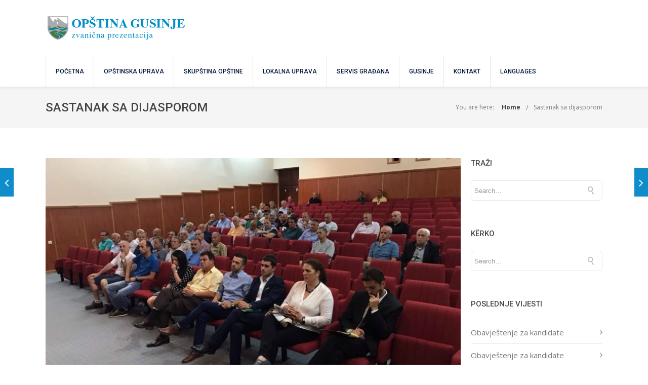

--- FILE ---
content_type: text/html; charset=UTF-8
request_url: https://opstinagusinje.me/sastanak-sa-dijasporom/
body_size: 33634
content:
<!DOCTYPE html>

<html dir="ltr" lang="me-ME" prefix="og: https://ogp.me/ns#" class="css3transitions">
 
<head>

    <meta charset="UTF-8" />

    <!-- Responsive Meta -->
     <meta name="viewport" content="width=device-width, initial-scale=1, maximum-scale=1"> 
    <!-- Pingback URL -->
    <link rel="pingback" href="https://opstinagusinje.me/xmlrpc.php" />

    <!-- Le HTML5 shim, for IE6-8 support of HTML5 elements -->

	<!--[if lt IE 9]>

	<script src="http://html5shim.googlecode.com/svn/trunk/html5.js"></script>

	<![endif]-->

    
<style type="text/css">
  	 p a:not(.btn-bt){color: #10B8C7 !important;}
  	 p a:not(.btn-bt):hover{color: #0F8DCB}
	 aside ul li{border-bottom:1px solid #E7E7E7;}
	 aside .tagcloud a:hover, .nav-growpop .icon-wrap, .woocommerce .widget_price_filter .ui-slider .ui-slider-range, .woocommerce-page .widget_price_filter .ui-slider .ui-slider-range, .woocommerce #content .quantity .minus:hover, .woocommerce #content .quantity .plus:hover, .woocommerce .quantity .minus:hover, .woocommerce .quantity .plus:hover, .woocommerce-page #content .quantity .minus:hover, .woocommerce-page #content .quantity .plus:hover, .woocommerce-page .quantity .minus:hover, .woocommerce-page .quantity .plus:hover, .video_lightbox_button a{background:#0F8DCB;} 
	 .nav-growpop .icon-wrap{border:0px solid #0F8DCB;}

	 .accordion.style_1 .accordion-heading.in_head .accordion-toggle:before, .accordion.style_2 .accordion-heading.in_head .accordion-toggle:before, .accordion.style_3 .accordion-heading.in_head .accordion-toggle:before, .footer_social_icons.circle li:hover{background-color:#0F8DCB;} 
	 nav .menu li > ul.sub-menu li{border-bottom:1px solid #e7e7e7;}
	 .codeless_slider .swiper-slide .buttons a.bordered:hover, .header_12 .full_nav_menu nav ul > li:hover, .header_12 .full_nav_menu nav ul > li.current-menu-item, .header_12 .full_nav_menu nav ul > li.current-menu-parent, .header_12 .full_nav_menu nav ul > li:hover{background:#0F8DCB;}
	 .services_steps .icon_wrapper, .accordion.style_1 .accordion-heading.in_head .accordion-toggle:before{border:1px solid #0F8DCB;}
	 .blog-article.timeline-style .timeline .date, aside #s, #respond textarea, #respond input[type="text"], .recent_news.events .blog-item, .sticky,.post-password-form input[type="password"]{border:1px solid #E7E7E7;}
	 .recent_news.events .link, .header_12 .full_nav_menu nav ul > li{border-left:1px solid #E7E7E7;}
	 .header_12 .full_nav_menu nav ul > li:last-child{border-right:1px solid #E7E7E7; padding-right:19px !important;}
	 .timeline-border{background:#E7E7E7;}
	 	 .portfolio-item.basic .link, .skill .prog, .codeless_slider .swiper-slide .buttons.colors-light a.colored, .recent_news.events .blog-item:hover .link{background:#0F8DCB;}
	 .services_medium.style_1:hover .icon_wrapper, .services_medium.style_3:hover .icon_wrapper, .services_medium.style_4:hover .icon_wrapper{background:#0F8DCB !important;}
	 .services_medium.style_3:hover .icon_wrapper{border:2px solid #0F8DCB !important;}
	 .blog-article .media .overlay{background:rgba(15, 141, 203, 0.8);}
	 .list li.titledesc dl dt .circle, .header_12 .after_navigation_widgetized #s{border:1px solid #E7E7E7;}
	 .blockquote{border-left:2px solid #0F8DCB;}
	 	 .header_page h1{line-height:80px;}
	 	 .services_media.style_2 h5{ 
		background:#0F8DCB;
	 }
	 .services_small .content div, .comment .comment_text{line-height: 24px;}
	  	 .header_page.with_padding_style.with_subtitle.centered .titles h1{background:rgba(0,0,0, 0.70 );}
	 .header_page.with_padding_style.with_subtitle.centered .titles h3{background:rgba(255,255,255, 0.70 ); color:#222222;}
	  	 .services_large:hover .icon_wrapper, .services_steps:hover .icon_wrapper {background: #0F8DCB ;}
	 .section-style.borders, .header_12 .full_nav_menu{border-top:1px solid #E7E7E7; border-bottom:1px solid #E7E7E7}
	 #comments{border-top:1px solid #E7E7E7;}
	 .not_found .search_field input[type="text"]{border:1px solid #E7E7E7;}
	 .background--dark nav .menu > li > a:hover, .background--dark header#header .header_tools .vert_mid > a:hover, .background--dark header#header .header_tools .vert_mid .cart .cart_icon:hover, .tabbable.style_1.tabs-left .nav-tabs li.active a, .contact_information dt i{color:#0F8DCB !important;}
	 .social_icons_sc i:hover, .tabbable.tabs-top.style_1 .nav.nav-tabs li.active a, .vc_tta-tab.vc_active a .vc_tta-title-text {color:#0F8DCB;}
	 	 .header_2 nav .menu>li.current-menu-item, .header_2 nav .menu>li.current-menu-parent, .header_2 nav .menu>li:hover{border-top:3px solid #0F8DCB;}
	 .header_2 nav .codeless_custom_menu_mega_menu{border-top:2px solid #0F8DCB;}
	 .header_2 nav .menu > li > ul.sub-menu{border-top:2px solid #0F8DCB;}

	 .header_3 nav .menu>li.current-menu-item, .header_3 nav .menu>li.current-menu-parent, .header_3 nav .menu>li:hover{border-top:3px solid #0F8DCB;}
	 .header_3 nav .codeless_custom_menu_mega_menu{border-top:2px solid #0F8DCB;}
	 .header_3 nav .menu > li > ul.sub-menu{border-top:2px solid #0F8DCB;} 
	   
	 .header_4 nav .menu li > ul, .header_4 nav .menu>li:hover, .header_4 nav .menu>li.current-menu-item, .header_4 nav .menu>li.current-menu-parent, .header_4 .codeless_custom_menu_mega_menu, .header_4 .codeless_custom_menu_mega_menu{background:rgba(255, 255, 255, 0.90) !important;}
	    
	 .header_4 .codeless_custom_menu_mega_menu ul.sub-menu{
	 	background:transparent !important; 
	 }
	 .header_4 nav .menu>li:hover a, .header_4 nav .menu>li.current-menu-item a, .header_4 nav .menu>li.current-menu-parent a{color:#444444;}
	 .header_4 nav .menu li > ul.sub-menu li{border-bottom:1px solid rgba(231,231,231,0);}

	 	 
	 .header_8 nav .menu>li.current-menu-item, .header_8 nav .menu>li.current-menu-parent, .header_8 nav .menu>li:hover{border-bottom:3px solid #0F8DCB;}
	 .header_9 nav .menu>li.current-menu-item > a, .header_9 nav .menu>li.current-menu-parent > a , .header_9 nav .menu>li > a:hover{border-bottom:1px solid #0F8DCB;}
	 
	 .header_10 .full_nav_menu .container{border-top:1px solid #E7E7E7;border-bottom:1px solid #E7E7E7;}
	 	 .header_10 .full_nav_menu .container{border-top:1px solid #E7E7E7;border-bottom:1px solid #E7E7E7;}
	 	 .header_11.sticky_header nav.left .menu > li:last-child{padding-right:19px; margin-right:0; }
	 
	 	 .woocommerce ul.products li.product:hover .overlay, .woocommerce-page ul.products li.product:hover .overlay{background:rgba(16,184,199, 0.90 );}
	 .woocommerce #content div.product p.price, .woocommerce #content div.product span.price, .woocommerce div.product p.price, .woocommerce div.product span.price, .woocommerce-page #content div.product p.price, .woocommerce-page #content div.product span.price, .woocommerce-page div.product p.price, .woocommerce-page div.product span.price, .woocommerce .star-rating span, .woocommerce-page .star-rating span, .recent_news.events .link i{color: #0F8DCB;}
	 .header_tools .cart .checkout{
	 	border-top:1px solid #e7e7e7;
	 }
	 .header_tools .cart_icon i:before{line-height:30px;}
	  .header_tools .cart .content .cart_item{
	  	border-bottom:1px solid #e7e7e7;
	  }
	   .header_tools .cart .content .cart_item .description .price, .header_tools .cart .content .cart_item .description .price .amount, .header_tools .cart .cart_item .remove:after{
	  	color:#888;
	  }
	  .header_tools .cart .content .cart_item .description .title, .header_tools .cart .checkout .subtotal{
	  	color:#444444;
	  }
	  .header_tools .cart .content .cart_item .description .title:hover, .header_tools .cart .cart_item .remove:hover:after{color:#0F8DCB;}
	 .tabbable.style_1 .nav-tabs li a{font-weight: 500}
	 .portfolio-item.grayscale .project:after{
  		border-color: transparent transparent #FFFFFF transparent;
	 }

	 #logo img{margin-top:-25px; }
	 .portfolio_single ul.info li .title{
	 	text-transform: uppercase;
	 	font-weight: 500	 }

	 .tabbable.tabs-top.style_1 .nav.nav-tabs li a{
	 	text-transform: uppercase;
	 }
	 .woocommerce #review_form #respond textarea, .woocommerce-page #review_form #respond textarea,.side-nav,.wpcf7-form-control-wrap input, .wpcf7-form-control-wrap textarea, .select2-drop-active, .woocommerce .woocommerce-ordering, .woocommerce-page .woocommerce-ordering, .woocommerce .woocommerce-error, .woocommerce .woocommerce-info, .woocommerce .woocommerce-message, .woocommerce-page .woocommerce-error, .woocommerce-page .woocommerce-info, .woocommerce-page .woocommerce-message, #mc_signup_form .mc_input{
		border:1px solid #E7E7E7 !important;
	 }

	 .side-nav li{
	 	border-bottom:1px solid #E7E7E7;
	 }

	 footer .widget_search input[type="text"]{
	 	background:#E7E7E7;
	 	color:#888888;
	 }

	 .codeless_news_slider .swiper-slide h1, .codeless_news_slider .featured_posts .featured h4{
	 	background:rgba(15, 141, 203, 0.8);
	 }

	 .extra_navigation h5.widget-title{
	 	text-transform:uppercase;
	 	font-weight:500;
	 	font-size:15px;
	 	letter-spacing: :;
	 	line-height:20px;
	 }

	 .blog-article.grid-style .content h1, .latest_blog .blog-item .content h4, .recent_news .blog-item h4, .recent_news.events .blog-item dt .date{text-transform: uppercase}

	 .latest_blog .blog-item .content h4{font-weight:;}
	 
	 .price_table  h1, .price_table .list ul li:before{color:#0F8DCB;}

	 .price_table.highlighted .price, .side-nav li.current_page_item, .p_pagination .pagination .current, .p_pagination .pagination a:hover{background:#0F8DCB;}
	
	 .btn-bt.business:not(.header_button_light), 
	 .header_1.background--light .btn-bt.business.header_button_light,
	 .sticky_header .header_1 .btn-bt.business.header_button_light{
	 				color: #ffffff ;
				
													background: rgba(34,142,200, 1) ;
							
		
													border-color: rgba(68,68,68, 1) ;
					
					font-size: 13px ;
		
					font-weight: 500 ;
		
					text-transform: uppercase ;
		
					letter-spacing: 0px ;
			 }
	 
	 .btn-bt.business:not(.header_button_light):hover, 
	 .header_1.background--light .btn-bt.business.header_button_light:hover,
	 .sticky_header .header_1 .btn-bt.business.header_button_light:hover{
	 		 		color: #FFFFFF ;
		
	 	 
	 				 						background: rgba(57,158,77, 1.00) ;
			
		
		
													border-color: rgba(68,68,68, 0.00) ;
				
			 }

	 .light .btn-bt.business, .fullscreen-blog-article .content.background--dark .btn-bt, .header_button_light{
		
			 		color: #FFFFFF ;
		
																	background: rgba(255,255,255, 0.00) ;
					
													border-color: rgba(255,255,255, 0.40) ;
					
					font-size: 13px ;
		
					font-weight: 500 ;
		
					text-transform: uppercase ;
		
					letter-spacing: 0px ;
		
	 }

	 .light .btn-bt.business:hover, .fullscreen-blog-article .content.background--dark .btn-bt:hover, .header_button_light:hover{
		
			 		color: #FFFFFF ;
		
													background: rgba(255,255,255, 0.00) ;
					
													border-color: rgba(255,255,255, 1.00) ;
					
	 }


	 

	 
	@media (max-width: 979px) {
		 .header_5 .background--dark nav .menu > li > a{
		 	color: #01183a !important;
		 }
	}

	

	/* Layout Inner Container */

		@media (min-width: 981px) and (max-width: 1100px) {
		.container{	width:87% !important ; }
	}
	@media (min-width: 768px){
		.container{			
			max-width: 1100px !important;
		}
		.row .span12{
			width:100%; 
			margin-left:0 !important;
			padding-left:20px;
			box-sizing: border-box;
			-webkit-box-sizing: border-box;
			-moz-box-sizing: border-box;
		}
	}

	
	
	@media (min-width: 1101px) {
		.container{
							width:87%;
				max-width: 1100px !important;
					}

		.row .span12{
			
							width:100%;
				margin-left:0 !important;
				padding-left:20px;
				box-sizing: border-box;
				-webkit-box-sizing: border-box;
				-moz-box-sizing: border-box;
					}
		.testimonial_carousel .item{width:1100px;}
	}

	/* End Layout Inner Container */


	/* Layout Boxed */
	.boxed_layout{
		margin-top:30px !important;
		margin-bottom:30px !important;
				  -webkit-box-shadow:0 5px 19px 2px rgba(0,0,0,0.1);
		  -moz-box-shadow:0 5px 19px 2px rgba(0,0,0,0.1);
		  box-shadow:0 5px 19px 2px rgba(0,0,0,0.1);
			}
		
	
	.boxed_layout{			
		width:87% !important ;
		max-width: 1100px !important;
	}
	

		
	
	/* End Layout Boxed */

	@media (max-width: 480px){
				.header_tools{display:none !important;}
			}

	
	.blog-article.grid-style.shadowbox-style .post-categories{
		color: #999999	}
	
</style> 

<style type="text/css">
/*#header{
margin: 0 auto;
}*/
#comments {
    display: none;
}
div#respond {
    display: none;
}</style>
    <script type="text/javascript">
        UA-108250096-1    </script>
    
        
    <script type="text/javascript">
        /*jQuery(document).ready(function(){\n\n});*/    </script>
    
    <title>Sastanak sa dijasporom - Gusinje</title>

		<!-- All in One SEO 4.4.9.2 - aioseo.com -->
		<meta name="description" content="Dana, 30.07.2017. godine održan je sastanak rukovodstva opštine Gusinje sa Dijasporom. Sastanku su prisustvovali predsjednica Anela Čekić, potpredsjednik Huso Brdakić, predsjednik SO Dženadin Radončić, director direkcije za investicije Šemso Jarović, gl.administrator Hasret Radončić, sekretari sekretarijata havaja Prelvukaj, Enver Dedušaj, Refik Pirović, Irfan Dervišević, direktori Medina Hot I Demir Bajrović. Sastanku je prisustvovalo oko 40 ljudi" />
		<meta name="robots" content="max-image-preview:large" />
		<link rel="canonical" href="https://opstinagusinje.me/sastanak-sa-dijasporom/" />
		<meta name="generator" content="All in One SEO (AIOSEO) 4.4.9.2" />
		<meta property="og:locale" content="en_US" />
		<meta property="og:site_name" content="Gusinje - Zvanična stranica Opštine" />
		<meta property="og:type" content="article" />
		<meta property="og:title" content="Sastanak sa dijasporom - Gusinje" />
		<meta property="og:description" content="Dana, 30.07.2017. godine održan je sastanak rukovodstva opštine Gusinje sa Dijasporom. Sastanku su prisustvovali predsjednica Anela Čekić, potpredsjednik Huso Brdakić, predsjednik SO Dženadin Radončić, director direkcije za investicije Šemso Jarović, gl.administrator Hasret Radončić, sekretari sekretarijata havaja Prelvukaj, Enver Dedušaj, Refik Pirović, Irfan Dervišević, direktori Medina Hot I Demir Bajrović. Sastanku je prisustvovalo oko 40 ljudi" />
		<meta property="og:url" content="https://opstinagusinje.me/sastanak-sa-dijasporom/" />
		<meta property="article:published_time" content="2017-07-30T16:51:52+00:00" />
		<meta property="article:modified_time" content="2017-10-18T09:46:36+00:00" />
		<meta name="twitter:card" content="summary_large_image" />
		<meta name="twitter:title" content="Sastanak sa dijasporom - Gusinje" />
		<meta name="twitter:description" content="Dana, 30.07.2017. godine održan je sastanak rukovodstva opštine Gusinje sa Dijasporom. Sastanku su prisustvovali predsjednica Anela Čekić, potpredsjednik Huso Brdakić, predsjednik SO Dženadin Radončić, director direkcije za investicije Šemso Jarović, gl.administrator Hasret Radončić, sekretari sekretarijata havaja Prelvukaj, Enver Dedušaj, Refik Pirović, Irfan Dervišević, direktori Medina Hot I Demir Bajrović. Sastanku je prisustvovalo oko 40 ljudi" />
		<script type="application/ld+json" class="aioseo-schema">
			{"@context":"https:\/\/schema.org","@graph":[{"@type":"BlogPosting","@id":"https:\/\/opstinagusinje.me\/sastanak-sa-dijasporom\/#blogposting","name":"Sastanak sa dijasporom - Gusinje","headline":"Sastanak sa dijasporom","author":{"@id":"https:\/\/opstinagusinje.me\/author\/admin\/#author"},"publisher":{"@id":"https:\/\/opstinagusinje.me\/#organization"},"image":{"@type":"ImageObject","url":"https:\/\/opstinagusinje.me\/wp-content\/uploads\/2017\/09\/sastanak-sa-dijasporom-2.jpg","width":1280,"height":960},"datePublished":"2017-07-30T16:51:52+02:00","dateModified":"2017-10-18T09:46:36+02:00","inLanguage":"me-ME","mainEntityOfPage":{"@id":"https:\/\/opstinagusinje.me\/sastanak-sa-dijasporom\/#webpage"},"isPartOf":{"@id":"https:\/\/opstinagusinje.me\/sastanak-sa-dijasporom\/#webpage"},"articleSection":"Novosti"},{"@type":"BreadcrumbList","@id":"https:\/\/opstinagusinje.me\/sastanak-sa-dijasporom\/#breadcrumblist","itemListElement":[{"@type":"ListItem","@id":"https:\/\/opstinagusinje.me\/#listItem","position":1,"name":"Home","item":"https:\/\/opstinagusinje.me\/","nextItem":"https:\/\/opstinagusinje.me\/sastanak-sa-dijasporom\/#listItem"},{"@type":"ListItem","@id":"https:\/\/opstinagusinje.me\/sastanak-sa-dijasporom\/#listItem","position":2,"name":"Sastanak sa dijasporom","previousItem":"https:\/\/opstinagusinje.me\/#listItem"}]},{"@type":"Organization","@id":"https:\/\/opstinagusinje.me\/#organization","name":"Gusinje","url":"https:\/\/opstinagusinje.me\/"},{"@type":"Person","@id":"https:\/\/opstinagusinje.me\/author\/admin\/#author","url":"https:\/\/opstinagusinje.me\/author\/admin\/","name":"admin","image":{"@type":"ImageObject","@id":"https:\/\/opstinagusinje.me\/sastanak-sa-dijasporom\/#authorImage","url":"https:\/\/secure.gravatar.com\/avatar\/b5329dabb88cb28c9ab336c9ab341d6a?s=96&d=mm&r=g","width":96,"height":96,"caption":"admin"}},{"@type":"WebPage","@id":"https:\/\/opstinagusinje.me\/sastanak-sa-dijasporom\/#webpage","url":"https:\/\/opstinagusinje.me\/sastanak-sa-dijasporom\/","name":"Sastanak sa dijasporom - Gusinje","description":"Dana, 30.07.2017. godine odr\u017ean je sastanak rukovodstva op\u0161tine Gusinje sa Dijasporom. Sastanku su prisustvovali predsjednica Anela \u010ceki\u0107, potpredsjednik Huso Brdaki\u0107, predsjednik SO D\u017eenadin Radon\u010di\u0107, director direkcije za investicije \u0160emso Jarovi\u0107, gl.administrator Hasret Radon\u010di\u0107, sekretari sekretarijata havaja Prelvukaj, Enver Dedu\u0161aj, Refik Pirovi\u0107, Irfan Dervi\u0161evi\u0107, direktori Medina Hot I Demir Bajrovi\u0107. Sastanku je prisustvovalo oko 40 ljudi","inLanguage":"me-ME","isPartOf":{"@id":"https:\/\/opstinagusinje.me\/#website"},"breadcrumb":{"@id":"https:\/\/opstinagusinje.me\/sastanak-sa-dijasporom\/#breadcrumblist"},"author":{"@id":"https:\/\/opstinagusinje.me\/author\/admin\/#author"},"creator":{"@id":"https:\/\/opstinagusinje.me\/author\/admin\/#author"},"image":{"@type":"ImageObject","url":"https:\/\/opstinagusinje.me\/wp-content\/uploads\/2017\/09\/sastanak-sa-dijasporom-2.jpg","@id":"https:\/\/opstinagusinje.me\/sastanak-sa-dijasporom\/#mainImage","width":1280,"height":960},"primaryImageOfPage":{"@id":"https:\/\/opstinagusinje.me\/sastanak-sa-dijasporom\/#mainImage"},"datePublished":"2017-07-30T16:51:52+02:00","dateModified":"2017-10-18T09:46:36+02:00"},{"@type":"WebSite","@id":"https:\/\/opstinagusinje.me\/#website","url":"https:\/\/opstinagusinje.me\/","name":"Gusinje","description":"Zvani\u010dna stranica Op\u0161tine","inLanguage":"me-ME","publisher":{"@id":"https:\/\/opstinagusinje.me\/#organization"}}]}
		</script>
		<!-- All in One SEO -->

<link rel='dns-prefetch' href='//fonts.googleapis.com' />
<link rel='preconnect' href='https://fonts.gstatic.com' crossorigin />
<link rel="alternate" type="application/rss+xml" title="Gusinje &raquo; Feed" href="https://opstinagusinje.me/feed/" />
<link rel="alternate" type="application/rss+xml" title="Gusinje &raquo; Comments Feed" href="https://opstinagusinje.me/comments/feed/" />
<link rel="alternate" type="application/rss+xml" title="Gusinje &raquo; Sastanak sa dijasporom Comments Feed" href="https://opstinagusinje.me/sastanak-sa-dijasporom/feed/" />
		<!-- This site uses the Google Analytics by MonsterInsights plugin v8.20.1 - Using Analytics tracking - https://www.monsterinsights.com/ -->
							<script src="//www.googletagmanager.com/gtag/js?id=G-1Q53WZG0QC"  data-cfasync="false" data-wpfc-render="false" type="text/javascript" async></script>
			<script data-cfasync="false" data-wpfc-render="false" type="text/javascript">
				var mi_version = '8.20.1';
				var mi_track_user = true;
				var mi_no_track_reason = '';
				
								var disableStrs = [
										'ga-disable-G-1Q53WZG0QC',
									];

				/* Function to detect opted out users */
				function __gtagTrackerIsOptedOut() {
					for (var index = 0; index < disableStrs.length; index++) {
						if (document.cookie.indexOf(disableStrs[index] + '=true') > -1) {
							return true;
						}
					}

					return false;
				}

				/* Disable tracking if the opt-out cookie exists. */
				if (__gtagTrackerIsOptedOut()) {
					for (var index = 0; index < disableStrs.length; index++) {
						window[disableStrs[index]] = true;
					}
				}

				/* Opt-out function */
				function __gtagTrackerOptout() {
					for (var index = 0; index < disableStrs.length; index++) {
						document.cookie = disableStrs[index] + '=true; expires=Thu, 31 Dec 2099 23:59:59 UTC; path=/';
						window[disableStrs[index]] = true;
					}
				}

				if ('undefined' === typeof gaOptout) {
					function gaOptout() {
						__gtagTrackerOptout();
					}
				}
								window.dataLayer = window.dataLayer || [];

				window.MonsterInsightsDualTracker = {
					helpers: {},
					trackers: {},
				};
				if (mi_track_user) {
					function __gtagDataLayer() {
						dataLayer.push(arguments);
					}

					function __gtagTracker(type, name, parameters) {
						if (!parameters) {
							parameters = {};
						}

						if (parameters.send_to) {
							__gtagDataLayer.apply(null, arguments);
							return;
						}

						if (type === 'event') {
														parameters.send_to = monsterinsights_frontend.v4_id;
							var hookName = name;
							if (typeof parameters['event_category'] !== 'undefined') {
								hookName = parameters['event_category'] + ':' + name;
							}

							if (typeof MonsterInsightsDualTracker.trackers[hookName] !== 'undefined') {
								MonsterInsightsDualTracker.trackers[hookName](parameters);
							} else {
								__gtagDataLayer('event', name, parameters);
							}
							
						} else {
							__gtagDataLayer.apply(null, arguments);
						}
					}

					__gtagTracker('js', new Date());
					__gtagTracker('set', {
						'developer_id.dZGIzZG': true,
											});
										__gtagTracker('config', 'G-1Q53WZG0QC', {"forceSSL":"true"} );
															window.gtag = __gtagTracker;										(function () {
						/* https://developers.google.com/analytics/devguides/collection/analyticsjs/ */
						/* ga and __gaTracker compatibility shim. */
						var noopfn = function () {
							return null;
						};
						var newtracker = function () {
							return new Tracker();
						};
						var Tracker = function () {
							return null;
						};
						var p = Tracker.prototype;
						p.get = noopfn;
						p.set = noopfn;
						p.send = function () {
							var args = Array.prototype.slice.call(arguments);
							args.unshift('send');
							__gaTracker.apply(null, args);
						};
						var __gaTracker = function () {
							var len = arguments.length;
							if (len === 0) {
								return;
							}
							var f = arguments[len - 1];
							if (typeof f !== 'object' || f === null || typeof f.hitCallback !== 'function') {
								if ('send' === arguments[0]) {
									var hitConverted, hitObject = false, action;
									if ('event' === arguments[1]) {
										if ('undefined' !== typeof arguments[3]) {
											hitObject = {
												'eventAction': arguments[3],
												'eventCategory': arguments[2],
												'eventLabel': arguments[4],
												'value': arguments[5] ? arguments[5] : 1,
											}
										}
									}
									if ('pageview' === arguments[1]) {
										if ('undefined' !== typeof arguments[2]) {
											hitObject = {
												'eventAction': 'page_view',
												'page_path': arguments[2],
											}
										}
									}
									if (typeof arguments[2] === 'object') {
										hitObject = arguments[2];
									}
									if (typeof arguments[5] === 'object') {
										Object.assign(hitObject, arguments[5]);
									}
									if ('undefined' !== typeof arguments[1].hitType) {
										hitObject = arguments[1];
										if ('pageview' === hitObject.hitType) {
											hitObject.eventAction = 'page_view';
										}
									}
									if (hitObject) {
										action = 'timing' === arguments[1].hitType ? 'timing_complete' : hitObject.eventAction;
										hitConverted = mapArgs(hitObject);
										__gtagTracker('event', action, hitConverted);
									}
								}
								return;
							}

							function mapArgs(args) {
								var arg, hit = {};
								var gaMap = {
									'eventCategory': 'event_category',
									'eventAction': 'event_action',
									'eventLabel': 'event_label',
									'eventValue': 'event_value',
									'nonInteraction': 'non_interaction',
									'timingCategory': 'event_category',
									'timingVar': 'name',
									'timingValue': 'value',
									'timingLabel': 'event_label',
									'page': 'page_path',
									'location': 'page_location',
									'title': 'page_title',
								};
								for (arg in args) {
																		if (!(!args.hasOwnProperty(arg) || !gaMap.hasOwnProperty(arg))) {
										hit[gaMap[arg]] = args[arg];
									} else {
										hit[arg] = args[arg];
									}
								}
								return hit;
							}

							try {
								f.hitCallback();
							} catch (ex) {
							}
						};
						__gaTracker.create = newtracker;
						__gaTracker.getByName = newtracker;
						__gaTracker.getAll = function () {
							return [];
						};
						__gaTracker.remove = noopfn;
						__gaTracker.loaded = true;
						window['__gaTracker'] = __gaTracker;
					})();
									} else {
										console.log("");
					(function () {
						function __gtagTracker() {
							return null;
						}

						window['__gtagTracker'] = __gtagTracker;
						window['gtag'] = __gtagTracker;
					})();
									}
			</script>
				<!-- / Google Analytics by MonsterInsights -->
		<script type="text/javascript">
/* <![CDATA[ */
window._wpemojiSettings = {"baseUrl":"https:\/\/s.w.org\/images\/core\/emoji\/14.0.0\/72x72\/","ext":".png","svgUrl":"https:\/\/s.w.org\/images\/core\/emoji\/14.0.0\/svg\/","svgExt":".svg","source":{"concatemoji":"https:\/\/opstinagusinje.me\/wp-includes\/js\/wp-emoji-release.min.js?ver=6.4.1"}};
/*! This file is auto-generated */
!function(i,n){var o,s,e;function c(e){try{var t={supportTests:e,timestamp:(new Date).valueOf()};sessionStorage.setItem(o,JSON.stringify(t))}catch(e){}}function p(e,t,n){e.clearRect(0,0,e.canvas.width,e.canvas.height),e.fillText(t,0,0);var t=new Uint32Array(e.getImageData(0,0,e.canvas.width,e.canvas.height).data),r=(e.clearRect(0,0,e.canvas.width,e.canvas.height),e.fillText(n,0,0),new Uint32Array(e.getImageData(0,0,e.canvas.width,e.canvas.height).data));return t.every(function(e,t){return e===r[t]})}function u(e,t,n){switch(t){case"flag":return n(e,"\ud83c\udff3\ufe0f\u200d\u26a7\ufe0f","\ud83c\udff3\ufe0f\u200b\u26a7\ufe0f")?!1:!n(e,"\ud83c\uddfa\ud83c\uddf3","\ud83c\uddfa\u200b\ud83c\uddf3")&&!n(e,"\ud83c\udff4\udb40\udc67\udb40\udc62\udb40\udc65\udb40\udc6e\udb40\udc67\udb40\udc7f","\ud83c\udff4\u200b\udb40\udc67\u200b\udb40\udc62\u200b\udb40\udc65\u200b\udb40\udc6e\u200b\udb40\udc67\u200b\udb40\udc7f");case"emoji":return!n(e,"\ud83e\udef1\ud83c\udffb\u200d\ud83e\udef2\ud83c\udfff","\ud83e\udef1\ud83c\udffb\u200b\ud83e\udef2\ud83c\udfff")}return!1}function f(e,t,n){var r="undefined"!=typeof WorkerGlobalScope&&self instanceof WorkerGlobalScope?new OffscreenCanvas(300,150):i.createElement("canvas"),a=r.getContext("2d",{willReadFrequently:!0}),o=(a.textBaseline="top",a.font="600 32px Arial",{});return e.forEach(function(e){o[e]=t(a,e,n)}),o}function t(e){var t=i.createElement("script");t.src=e,t.defer=!0,i.head.appendChild(t)}"undefined"!=typeof Promise&&(o="wpEmojiSettingsSupports",s=["flag","emoji"],n.supports={everything:!0,everythingExceptFlag:!0},e=new Promise(function(e){i.addEventListener("DOMContentLoaded",e,{once:!0})}),new Promise(function(t){var n=function(){try{var e=JSON.parse(sessionStorage.getItem(o));if("object"==typeof e&&"number"==typeof e.timestamp&&(new Date).valueOf()<e.timestamp+604800&&"object"==typeof e.supportTests)return e.supportTests}catch(e){}return null}();if(!n){if("undefined"!=typeof Worker&&"undefined"!=typeof OffscreenCanvas&&"undefined"!=typeof URL&&URL.createObjectURL&&"undefined"!=typeof Blob)try{var e="postMessage("+f.toString()+"("+[JSON.stringify(s),u.toString(),p.toString()].join(",")+"));",r=new Blob([e],{type:"text/javascript"}),a=new Worker(URL.createObjectURL(r),{name:"wpTestEmojiSupports"});return void(a.onmessage=function(e){c(n=e.data),a.terminate(),t(n)})}catch(e){}c(n=f(s,u,p))}t(n)}).then(function(e){for(var t in e)n.supports[t]=e[t],n.supports.everything=n.supports.everything&&n.supports[t],"flag"!==t&&(n.supports.everythingExceptFlag=n.supports.everythingExceptFlag&&n.supports[t]);n.supports.everythingExceptFlag=n.supports.everythingExceptFlag&&!n.supports.flag,n.DOMReady=!1,n.readyCallback=function(){n.DOMReady=!0}}).then(function(){return e}).then(function(){var e;n.supports.everything||(n.readyCallback(),(e=n.source||{}).concatemoji?t(e.concatemoji):e.wpemoji&&e.twemoji&&(t(e.twemoji),t(e.wpemoji)))}))}((window,document),window._wpemojiSettings);
/* ]]> */
</script>

<style id='wp-emoji-styles-inline-css' type='text/css'>

	img.wp-smiley, img.emoji {
		display: inline !important;
		border: none !important;
		box-shadow: none !important;
		height: 1em !important;
		width: 1em !important;
		margin: 0 0.07em !important;
		vertical-align: -0.1em !important;
		background: none !important;
		padding: 0 !important;
	}
</style>
<link rel='stylesheet' id='wp-block-library-css' href='https://opstinagusinje.me/wp-includes/css/dist/block-library/style.min.css?ver=6.4.1' type='text/css' media='all' />
<style id='wp-block-library-theme-inline-css' type='text/css'>
.wp-block-audio figcaption{color:#555;font-size:13px;text-align:center}.is-dark-theme .wp-block-audio figcaption{color:hsla(0,0%,100%,.65)}.wp-block-audio{margin:0 0 1em}.wp-block-code{border:1px solid #ccc;border-radius:4px;font-family:Menlo,Consolas,monaco,monospace;padding:.8em 1em}.wp-block-embed figcaption{color:#555;font-size:13px;text-align:center}.is-dark-theme .wp-block-embed figcaption{color:hsla(0,0%,100%,.65)}.wp-block-embed{margin:0 0 1em}.blocks-gallery-caption{color:#555;font-size:13px;text-align:center}.is-dark-theme .blocks-gallery-caption{color:hsla(0,0%,100%,.65)}.wp-block-image figcaption{color:#555;font-size:13px;text-align:center}.is-dark-theme .wp-block-image figcaption{color:hsla(0,0%,100%,.65)}.wp-block-image{margin:0 0 1em}.wp-block-pullquote{border-bottom:4px solid;border-top:4px solid;color:currentColor;margin-bottom:1.75em}.wp-block-pullquote cite,.wp-block-pullquote footer,.wp-block-pullquote__citation{color:currentColor;font-size:.8125em;font-style:normal;text-transform:uppercase}.wp-block-quote{border-left:.25em solid;margin:0 0 1.75em;padding-left:1em}.wp-block-quote cite,.wp-block-quote footer{color:currentColor;font-size:.8125em;font-style:normal;position:relative}.wp-block-quote.has-text-align-right{border-left:none;border-right:.25em solid;padding-left:0;padding-right:1em}.wp-block-quote.has-text-align-center{border:none;padding-left:0}.wp-block-quote.is-large,.wp-block-quote.is-style-large,.wp-block-quote.is-style-plain{border:none}.wp-block-search .wp-block-search__label{font-weight:700}.wp-block-search__button{border:1px solid #ccc;padding:.375em .625em}:where(.wp-block-group.has-background){padding:1.25em 2.375em}.wp-block-separator.has-css-opacity{opacity:.4}.wp-block-separator{border:none;border-bottom:2px solid;margin-left:auto;margin-right:auto}.wp-block-separator.has-alpha-channel-opacity{opacity:1}.wp-block-separator:not(.is-style-wide):not(.is-style-dots){width:100px}.wp-block-separator.has-background:not(.is-style-dots){border-bottom:none;height:1px}.wp-block-separator.has-background:not(.is-style-wide):not(.is-style-dots){height:2px}.wp-block-table{margin:0 0 1em}.wp-block-table td,.wp-block-table th{word-break:normal}.wp-block-table figcaption{color:#555;font-size:13px;text-align:center}.is-dark-theme .wp-block-table figcaption{color:hsla(0,0%,100%,.65)}.wp-block-video figcaption{color:#555;font-size:13px;text-align:center}.is-dark-theme .wp-block-video figcaption{color:hsla(0,0%,100%,.65)}.wp-block-video{margin:0 0 1em}.wp-block-template-part.has-background{margin-bottom:0;margin-top:0;padding:1.25em 2.375em}
</style>
<style id='classic-theme-styles-inline-css' type='text/css'>
/*! This file is auto-generated */
.wp-block-button__link{color:#fff;background-color:#32373c;border-radius:9999px;box-shadow:none;text-decoration:none;padding:calc(.667em + 2px) calc(1.333em + 2px);font-size:1.125em}.wp-block-file__button{background:#32373c;color:#fff;text-decoration:none}
</style>
<style id='global-styles-inline-css' type='text/css'>
body{--wp--preset--color--black: #000000;--wp--preset--color--cyan-bluish-gray: #abb8c3;--wp--preset--color--white: #ffffff;--wp--preset--color--pale-pink: #f78da7;--wp--preset--color--vivid-red: #cf2e2e;--wp--preset--color--luminous-vivid-orange: #ff6900;--wp--preset--color--luminous-vivid-amber: #fcb900;--wp--preset--color--light-green-cyan: #7bdcb5;--wp--preset--color--vivid-green-cyan: #00d084;--wp--preset--color--pale-cyan-blue: #8ed1fc;--wp--preset--color--vivid-cyan-blue: #0693e3;--wp--preset--color--vivid-purple: #9b51e0;--wp--preset--gradient--vivid-cyan-blue-to-vivid-purple: linear-gradient(135deg,rgba(6,147,227,1) 0%,rgb(155,81,224) 100%);--wp--preset--gradient--light-green-cyan-to-vivid-green-cyan: linear-gradient(135deg,rgb(122,220,180) 0%,rgb(0,208,130) 100%);--wp--preset--gradient--luminous-vivid-amber-to-luminous-vivid-orange: linear-gradient(135deg,rgba(252,185,0,1) 0%,rgba(255,105,0,1) 100%);--wp--preset--gradient--luminous-vivid-orange-to-vivid-red: linear-gradient(135deg,rgba(255,105,0,1) 0%,rgb(207,46,46) 100%);--wp--preset--gradient--very-light-gray-to-cyan-bluish-gray: linear-gradient(135deg,rgb(238,238,238) 0%,rgb(169,184,195) 100%);--wp--preset--gradient--cool-to-warm-spectrum: linear-gradient(135deg,rgb(74,234,220) 0%,rgb(151,120,209) 20%,rgb(207,42,186) 40%,rgb(238,44,130) 60%,rgb(251,105,98) 80%,rgb(254,248,76) 100%);--wp--preset--gradient--blush-light-purple: linear-gradient(135deg,rgb(255,206,236) 0%,rgb(152,150,240) 100%);--wp--preset--gradient--blush-bordeaux: linear-gradient(135deg,rgb(254,205,165) 0%,rgb(254,45,45) 50%,rgb(107,0,62) 100%);--wp--preset--gradient--luminous-dusk: linear-gradient(135deg,rgb(255,203,112) 0%,rgb(199,81,192) 50%,rgb(65,88,208) 100%);--wp--preset--gradient--pale-ocean: linear-gradient(135deg,rgb(255,245,203) 0%,rgb(182,227,212) 50%,rgb(51,167,181) 100%);--wp--preset--gradient--electric-grass: linear-gradient(135deg,rgb(202,248,128) 0%,rgb(113,206,126) 100%);--wp--preset--gradient--midnight: linear-gradient(135deg,rgb(2,3,129) 0%,rgb(40,116,252) 100%);--wp--preset--font-size--small: 13px;--wp--preset--font-size--medium: 20px;--wp--preset--font-size--large: 36px;--wp--preset--font-size--x-large: 42px;--wp--preset--spacing--20: 0.44rem;--wp--preset--spacing--30: 0.67rem;--wp--preset--spacing--40: 1rem;--wp--preset--spacing--50: 1.5rem;--wp--preset--spacing--60: 2.25rem;--wp--preset--spacing--70: 3.38rem;--wp--preset--spacing--80: 5.06rem;--wp--preset--shadow--natural: 6px 6px 9px rgba(0, 0, 0, 0.2);--wp--preset--shadow--deep: 12px 12px 50px rgba(0, 0, 0, 0.4);--wp--preset--shadow--sharp: 6px 6px 0px rgba(0, 0, 0, 0.2);--wp--preset--shadow--outlined: 6px 6px 0px -3px rgba(255, 255, 255, 1), 6px 6px rgba(0, 0, 0, 1);--wp--preset--shadow--crisp: 6px 6px 0px rgba(0, 0, 0, 1);}:where(.is-layout-flex){gap: 0.5em;}:where(.is-layout-grid){gap: 0.5em;}body .is-layout-flow > .alignleft{float: left;margin-inline-start: 0;margin-inline-end: 2em;}body .is-layout-flow > .alignright{float: right;margin-inline-start: 2em;margin-inline-end: 0;}body .is-layout-flow > .aligncenter{margin-left: auto !important;margin-right: auto !important;}body .is-layout-constrained > .alignleft{float: left;margin-inline-start: 0;margin-inline-end: 2em;}body .is-layout-constrained > .alignright{float: right;margin-inline-start: 2em;margin-inline-end: 0;}body .is-layout-constrained > .aligncenter{margin-left: auto !important;margin-right: auto !important;}body .is-layout-constrained > :where(:not(.alignleft):not(.alignright):not(.alignfull)){max-width: var(--wp--style--global--content-size);margin-left: auto !important;margin-right: auto !important;}body .is-layout-constrained > .alignwide{max-width: var(--wp--style--global--wide-size);}body .is-layout-flex{display: flex;}body .is-layout-flex{flex-wrap: wrap;align-items: center;}body .is-layout-flex > *{margin: 0;}body .is-layout-grid{display: grid;}body .is-layout-grid > *{margin: 0;}:where(.wp-block-columns.is-layout-flex){gap: 2em;}:where(.wp-block-columns.is-layout-grid){gap: 2em;}:where(.wp-block-post-template.is-layout-flex){gap: 1.25em;}:where(.wp-block-post-template.is-layout-grid){gap: 1.25em;}.has-black-color{color: var(--wp--preset--color--black) !important;}.has-cyan-bluish-gray-color{color: var(--wp--preset--color--cyan-bluish-gray) !important;}.has-white-color{color: var(--wp--preset--color--white) !important;}.has-pale-pink-color{color: var(--wp--preset--color--pale-pink) !important;}.has-vivid-red-color{color: var(--wp--preset--color--vivid-red) !important;}.has-luminous-vivid-orange-color{color: var(--wp--preset--color--luminous-vivid-orange) !important;}.has-luminous-vivid-amber-color{color: var(--wp--preset--color--luminous-vivid-amber) !important;}.has-light-green-cyan-color{color: var(--wp--preset--color--light-green-cyan) !important;}.has-vivid-green-cyan-color{color: var(--wp--preset--color--vivid-green-cyan) !important;}.has-pale-cyan-blue-color{color: var(--wp--preset--color--pale-cyan-blue) !important;}.has-vivid-cyan-blue-color{color: var(--wp--preset--color--vivid-cyan-blue) !important;}.has-vivid-purple-color{color: var(--wp--preset--color--vivid-purple) !important;}.has-black-background-color{background-color: var(--wp--preset--color--black) !important;}.has-cyan-bluish-gray-background-color{background-color: var(--wp--preset--color--cyan-bluish-gray) !important;}.has-white-background-color{background-color: var(--wp--preset--color--white) !important;}.has-pale-pink-background-color{background-color: var(--wp--preset--color--pale-pink) !important;}.has-vivid-red-background-color{background-color: var(--wp--preset--color--vivid-red) !important;}.has-luminous-vivid-orange-background-color{background-color: var(--wp--preset--color--luminous-vivid-orange) !important;}.has-luminous-vivid-amber-background-color{background-color: var(--wp--preset--color--luminous-vivid-amber) !important;}.has-light-green-cyan-background-color{background-color: var(--wp--preset--color--light-green-cyan) !important;}.has-vivid-green-cyan-background-color{background-color: var(--wp--preset--color--vivid-green-cyan) !important;}.has-pale-cyan-blue-background-color{background-color: var(--wp--preset--color--pale-cyan-blue) !important;}.has-vivid-cyan-blue-background-color{background-color: var(--wp--preset--color--vivid-cyan-blue) !important;}.has-vivid-purple-background-color{background-color: var(--wp--preset--color--vivid-purple) !important;}.has-black-border-color{border-color: var(--wp--preset--color--black) !important;}.has-cyan-bluish-gray-border-color{border-color: var(--wp--preset--color--cyan-bluish-gray) !important;}.has-white-border-color{border-color: var(--wp--preset--color--white) !important;}.has-pale-pink-border-color{border-color: var(--wp--preset--color--pale-pink) !important;}.has-vivid-red-border-color{border-color: var(--wp--preset--color--vivid-red) !important;}.has-luminous-vivid-orange-border-color{border-color: var(--wp--preset--color--luminous-vivid-orange) !important;}.has-luminous-vivid-amber-border-color{border-color: var(--wp--preset--color--luminous-vivid-amber) !important;}.has-light-green-cyan-border-color{border-color: var(--wp--preset--color--light-green-cyan) !important;}.has-vivid-green-cyan-border-color{border-color: var(--wp--preset--color--vivid-green-cyan) !important;}.has-pale-cyan-blue-border-color{border-color: var(--wp--preset--color--pale-cyan-blue) !important;}.has-vivid-cyan-blue-border-color{border-color: var(--wp--preset--color--vivid-cyan-blue) !important;}.has-vivid-purple-border-color{border-color: var(--wp--preset--color--vivid-purple) !important;}.has-vivid-cyan-blue-to-vivid-purple-gradient-background{background: var(--wp--preset--gradient--vivid-cyan-blue-to-vivid-purple) !important;}.has-light-green-cyan-to-vivid-green-cyan-gradient-background{background: var(--wp--preset--gradient--light-green-cyan-to-vivid-green-cyan) !important;}.has-luminous-vivid-amber-to-luminous-vivid-orange-gradient-background{background: var(--wp--preset--gradient--luminous-vivid-amber-to-luminous-vivid-orange) !important;}.has-luminous-vivid-orange-to-vivid-red-gradient-background{background: var(--wp--preset--gradient--luminous-vivid-orange-to-vivid-red) !important;}.has-very-light-gray-to-cyan-bluish-gray-gradient-background{background: var(--wp--preset--gradient--very-light-gray-to-cyan-bluish-gray) !important;}.has-cool-to-warm-spectrum-gradient-background{background: var(--wp--preset--gradient--cool-to-warm-spectrum) !important;}.has-blush-light-purple-gradient-background{background: var(--wp--preset--gradient--blush-light-purple) !important;}.has-blush-bordeaux-gradient-background{background: var(--wp--preset--gradient--blush-bordeaux) !important;}.has-luminous-dusk-gradient-background{background: var(--wp--preset--gradient--luminous-dusk) !important;}.has-pale-ocean-gradient-background{background: var(--wp--preset--gradient--pale-ocean) !important;}.has-electric-grass-gradient-background{background: var(--wp--preset--gradient--electric-grass) !important;}.has-midnight-gradient-background{background: var(--wp--preset--gradient--midnight) !important;}.has-small-font-size{font-size: var(--wp--preset--font-size--small) !important;}.has-medium-font-size{font-size: var(--wp--preset--font-size--medium) !important;}.has-large-font-size{font-size: var(--wp--preset--font-size--large) !important;}.has-x-large-font-size{font-size: var(--wp--preset--font-size--x-large) !important;}
.wp-block-navigation a:where(:not(.wp-element-button)){color: inherit;}
:where(.wp-block-post-template.is-layout-flex){gap: 1.25em;}:where(.wp-block-post-template.is-layout-grid){gap: 1.25em;}
:where(.wp-block-columns.is-layout-flex){gap: 2em;}:where(.wp-block-columns.is-layout-grid){gap: 2em;}
.wp-block-pullquote{font-size: 1.5em;line-height: 1.6;}
</style>
<link rel='stylesheet' id='redux-extendify-styles-css' href='https://opstinagusinje.me/wp-content/plugins/redux-framework/redux-core/assets/css/extendify-utilities.css?ver=4.4.9' type='text/css' media='all' />
<link rel='stylesheet' id='codeless-dashboard-style-css' href='https://opstinagusinje.me/wp-content/plugins/codeless-framework/assets/css/dashboard.css?ver=6.4.1' type='text/css' media='all' />
<link rel='stylesheet' id='contact-form-7-css' href='https://opstinagusinje.me/wp-content/plugins/contact-form-7/includes/css/styles.css?ver=5.8.2' type='text/css' media='all' />
<link rel='stylesheet' id='specular-style-css' href='https://opstinagusinje.me/wp-content/themes/specular/style.css?ver=6.4.1' type='text/css' media='all' />
<link rel='stylesheet' id='specular-wpbakery-addons-css' href='https://opstinagusinje.me/wp-content/plugins/specular-wpbakery-addons/public/css/specular-wpbakery-addons-public.css?ver=1.1.0' type='text/css' media='all' />
<link rel='stylesheet' id='owl-carousel-css' href='https://opstinagusinje.me/wp-content/plugins/specular-wpbakery-addons/public/css/owl.carousel.min.css?ver=6.4.1' type='text/css' media='all' />
<link rel='stylesheet' id='codeless-shortcodes-css' href='https://opstinagusinje.me/wp-content/plugins/specular-wpbakery-addons/public/css/shortcodes.css?ver=6.4.1' type='text/css' media='all' />
<link rel='stylesheet' id='jquery.easy-pie-chart-css' href='https://opstinagusinje.me/wp-content/plugins/specular-wpbakery-addons/public/css/jquery.easy-pie-chart.css?ver=6.4.1' type='text/css' media='all' />
<link rel='stylesheet' id='idangerous.swiper-css' href='https://opstinagusinje.me/wp-content/plugins/specular-wpbakery-addons/public/css/swiper.css?ver=6.4.1' type='text/css' media='all' />
<link rel='stylesheet' id='codeless-animate-css' href='https://opstinagusinje.me/wp-content/plugins/specular-wpbakery-addons/public/css/animate.min.css?ver=6.4.1' type='text/css' media='all' />
<link rel='stylesheet' id='hoverex-css' href='https://opstinagusinje.me/wp-content/plugins/specular-wpbakery-addons/public/css/hoverex-all.css?ver=6.4.1' type='text/css' media='all' />
<link rel='stylesheet' id='odometer-theme-minimal-css' href='https://opstinagusinje.me/wp-content/plugins/specular-wpbakery-addons/public/css/odometer-theme-minimal.css?ver=6.4.1' type='text/css' media='all' />
<link rel='stylesheet' id='bootstrap-css' href='https://opstinagusinje.me/wp-content/themes/specular/css/bootstrap.css?ver=6.4.1' type='text/css' media='all' />
<link rel='stylesheet' id='flexslider-css' href='https://opstinagusinje.me/wp-content/themes/specular/css/flexslider.css?ver=6.4.1' type='text/css' media='all' />
<link rel='stylesheet' id='bootstrap-responsive-css' href='https://opstinagusinje.me/wp-content/themes/specular/css/bootstrap-responsive.css?ver=6.4.1' type='text/css' media='all' />
<link rel='stylesheet' id='jquery-fancybox-css' href='https://opstinagusinje.me/wp-content/themes/specular/css/jquery.fancybox.min.css?ver=6.4.1' type='text/css' media='all' />
<link rel='stylesheet' id='vector-icons-css' href='https://opstinagusinje.me/wp-content/themes/specular/css/vector-icons.css?ver=6.4.1' type='text/css' media='all' />
<link rel='stylesheet' id='fontawesome-css' href='https://opstinagusinje.me/wp-content/themes/specular/css/font-awesome.min.css?ver=6.4.1' type='text/css' media='all' />
<link rel='stylesheet' id='linecon-css' href='https://opstinagusinje.me/wp-content/themes/specular/css/linecon.css?ver=6.4.1' type='text/css' media='all' />
<link rel='stylesheet' id='steadysets-css' href='https://opstinagusinje.me/wp-content/themes/specular/css/steadysets.css?ver=6.4.1' type='text/css' media='all' />
<link rel="preload" as="style" href="https://fonts.googleapis.com/css?family=Roboto:100,200,300,400,500,600,700,800,900,100italic,200italic,300italic,400italic,500italic,600italic,700italic,800italic,900italic%7COpen%20Sans:300,400,500,600,700,800,300italic,400italic,500italic,600italic,700italic,800italic&#038;display=swap&#038;ver=6.4.1" /><link rel="stylesheet" href="https://fonts.googleapis.com/css?family=Roboto:100,200,300,400,500,600,700,800,900,100italic,200italic,300italic,400italic,500italic,600italic,700italic,800italic,900italic%7COpen%20Sans:300,400,500,600,700,800,300italic,400italic,500italic,600italic,700italic,800italic&#038;display=swap&#038;ver=6.4.1" media="print" onload="this.media='all'"><noscript><link rel="stylesheet" href="https://fonts.googleapis.com/css?family=Roboto:100,200,300,400,500,600,700,800,900,100italic,200italic,300italic,400italic,500italic,600italic,700italic,800italic,900italic%7COpen%20Sans:300,400,500,600,700,800,300italic,400italic,500italic,600italic,700italic,800italic&#038;display=swap&#038;ver=6.4.1" /></noscript><script type="text/javascript" src="https://opstinagusinje.me/wp-includes/js/jquery/jquery.min.js?ver=3.7.1" id="jquery-core-js"></script>
<script type="text/javascript" src="https://opstinagusinje.me/wp-includes/js/jquery/jquery-migrate.min.js?ver=3.4.1" id="jquery-migrate-js"></script>
<script type="text/javascript" id="jm_like_post-js-extra">
/* <![CDATA[ */
var ajax_var = {"url":"https:\/\/opstinagusinje.me\/wp-admin\/admin-ajax.php","nonce":"09ec238460"};
/* ]]> */
</script>
<script type="text/javascript" src="https://opstinagusinje.me/wp-content/plugins/codeless-framework/assets/js/post-like.js?ver=6.4.1" id="jm_like_post-js"></script>
<script type="text/javascript" src="https://opstinagusinje.me/wp-content/plugins/google-analytics-for-wordpress/assets/js/frontend-gtag.min.js?ver=8.20.1" id="monsterinsights-frontend-script-js"></script>
<script data-cfasync="false" data-wpfc-render="false" type="text/javascript" id='monsterinsights-frontend-script-js-extra'>/* <![CDATA[ */
var monsterinsights_frontend = {"js_events_tracking":"true","download_extensions":"doc,pdf,ppt,zip,xls,docx,pptx,xlsx","inbound_paths":"[]","home_url":"https:\/\/opstinagusinje.me","hash_tracking":"false","v4_id":"G-1Q53WZG0QC"};/* ]]> */
</script>
<script type="text/javascript" id="codeless-main-js-extra">
/* <![CDATA[ */
var codeless_global = {"ajaxurl":"https:\/\/opstinagusinje.me\/wp-admin\/admin-ajax.php","FRONT_LIB_JS":"https:\/\/opstinagusinje.me\/wp-content\/themes\/specular\/js\/","FRONT_LIB_CSS":"https:\/\/opstinagusinje.me\/wp-content\/themes\/specular\/css\/","button_style":"business"};
/* ]]> */
</script>
<script type="text/javascript" src="https://opstinagusinje.me/wp-content/themes/specular/js/codeless-main.js?ver=6.4.1" id="codeless-main-js"></script>
<script type="text/javascript" src="https://opstinagusinje.me/wp-includes/js/imagesloaded.min.js?ver=5.0.0" id="imagesloaded-js"></script>
<script type="text/javascript" src="https://opstinagusinje.me/wp-content/themes/specular/js/jquery.appear.js?ver=6.4.1" id="jquery.appear-js"></script>
<script type="text/javascript" id="specular-wpbakery-addons-js-extra">
/* <![CDATA[ */
var specular_wpb_global = {"FRONT_LIB_JS":"https:\/\/opstinagusinje.me\/wp-content\/plugins\/specular-wpbakery-addons\/public\/js\/"};
/* ]]> */
</script>
<script type="text/javascript" src="https://opstinagusinje.me/wp-content/plugins/specular-wpbakery-addons/public/js/specular-wpbakery-addons-public.js?ver=1.1.0" id="specular-wpbakery-addons-js"></script>
<link rel="https://api.w.org/" href="https://opstinagusinje.me/wp-json/" /><link rel="alternate" type="application/json" href="https://opstinagusinje.me/wp-json/wp/v2/posts/2191" /><link rel="EditURI" type="application/rsd+xml" title="RSD" href="https://opstinagusinje.me/xmlrpc.php?rsd" />
<meta name="generator" content="WordPress 6.4.1" />
<link rel='shortlink' href='https://opstinagusinje.me/?p=2191' />
<link rel="alternate" type="application/json+oembed" href="https://opstinagusinje.me/wp-json/oembed/1.0/embed?url=https%3A%2F%2Fopstinagusinje.me%2Fsastanak-sa-dijasporom%2F" />
<link rel="alternate" type="text/xml+oembed" href="https://opstinagusinje.me/wp-json/oembed/1.0/embed?url=https%3A%2F%2Fopstinagusinje.me%2Fsastanak-sa-dijasporom%2F&#038;format=xml" />
<meta name="generator" content="Redux 4.4.9" /><script type="text/javascript">
(function(url){
	if(/(?:Chrome\/26\.0\.1410\.63 Safari\/537\.31|WordfenceTestMonBot)/.test(navigator.userAgent)){ return; }
	var addEvent = function(evt, handler) {
		if (window.addEventListener) {
			document.addEventListener(evt, handler, false);
		} else if (window.attachEvent) {
			document.attachEvent('on' + evt, handler);
		}
	};
	var removeEvent = function(evt, handler) {
		if (window.removeEventListener) {
			document.removeEventListener(evt, handler, false);
		} else if (window.detachEvent) {
			document.detachEvent('on' + evt, handler);
		}
	};
	var evts = 'contextmenu dblclick drag dragend dragenter dragleave dragover dragstart drop keydown keypress keyup mousedown mousemove mouseout mouseover mouseup mousewheel scroll'.split(' ');
	var logHuman = function() {
		if (window.wfLogHumanRan) { return; }
		window.wfLogHumanRan = true;
		var wfscr = document.createElement('script');
		wfscr.type = 'text/javascript';
		wfscr.async = true;
		wfscr.src = url + '&r=' + Math.random();
		(document.getElementsByTagName('head')[0]||document.getElementsByTagName('body')[0]).appendChild(wfscr);
		for (var i = 0; i < evts.length; i++) {
			removeEvent(evts[i], logHuman);
		}
	};
	for (var i = 0; i < evts.length; i++) {
		addEvent(evts[i], logHuman);
	}
})('//opstinagusinje.me/?wordfence_lh=1&hid=85F2B1A81F280EECAA716EA0A3B49302');
</script><meta name="generator" content="Powered by WPBakery Page Builder - drag and drop page builder for WordPress."/>
<link rel="icon" href="https://opstinagusinje.me/wp-content/uploads/2019/01/cropped-Logo-Opstine-Gusinje-385x480-1-32x32.jpg" sizes="32x32" />
<link rel="icon" href="https://opstinagusinje.me/wp-content/uploads/2019/01/cropped-Logo-Opstine-Gusinje-385x480-1-192x192.jpg" sizes="192x192" />
<link rel="apple-touch-icon" href="https://opstinagusinje.me/wp-content/uploads/2019/01/cropped-Logo-Opstine-Gusinje-385x480-1-180x180.jpg" />
<meta name="msapplication-TileImage" content="https://opstinagusinje.me/wp-content/uploads/2019/01/cropped-Logo-Opstine-Gusinje-385x480-1-270x270.jpg" />
<style id="cl_redata-dynamic-css" title="dynamic-css" class="redux-options-output">#logo img{height:50px;}header#header .row-fluid .span12,.header_wrapper{height:110px;}.header_1 header#header:not(.transparent), .header_2 header#header, .header_3.header_wrapper header > .container,  .header_4 header#header:not(.transparent),  .header_5 header#header:not(.transparent), .header_6 header#header, .header_6 .full_nav_menu, .header_7.header_wrapper, .header_8.header_wrapper, .header_9 header#header:not(.transparent), .header_10.header_wrapper, .header_10 .full_nav_menu, .header_11.header_wrapper:not(.transparent){background-color:#ffffff;}.header_wrapper{border-bottom:0px solid ;}nav .menu > li > a, nav .menu > li.hasSubMenu:after,header#header .header_tools .vert_mid > a:not(#trigger-overlay), header#header .header_tools .cart .cart_icon{font-family:Roboto;text-align:center;text-transform:uppercase;line-height:30px;letter-spacing:0px;font-weight:500;color:#01183a;font-size:12px;}nav .menu > li{padding-right:19px;padding-left:19px;}nav .menu > li{margin-right:0px;margin-left:0px;}nav .menu > li > ul.sub-menu,nav .menu > li > ul.sub-menu ul{width:220px;}nav .menu li > ul,.codeless_custom_menu_mega_menu,.menu-small,.header_tools .cart .content{background-color:#ffffff;}nav .menu li > ul.sub-menu li{color:#e7e7e7;}nav .menu li > ul.sub-menu li, .menu-small ul li a{text-transform:uppercase;color:#888;font-size:12px;}nav .codeless_custom_menu_mega_menu ul>li h6, .menu-small ul.menu .codeless_custom_menu_mega_menu h6, .menu-small ul.menu > li > a {text-transform:uppercase;font-weight:600;color:#444444;font-size:14px;}.top_nav{background-color:#EFEFEF;}.top_nav{border-top:0px solid ;}.top_nav{border-bottom:1px solid #e1e1e1;}.top_nav{font-family:Roboto;font-weight:normal;font-style:normal;color:#999999;font-size:12px;}.top_nav, .top_nav .widget{height:35px;}.sticky_header header#header .row-fluid .span12,.sticky_header .header_wrapper{height:60px;}.sticky_header header#header{background-color:rgba(193,243,255,0.25);}.header_page{height:80px;}.header_page{color:#444;}.header_page{background-color:#f5f5f5;}.header_page, #slider-fullwidth{border-bottom:0px none ;}.header_11 nav li > a:hover, .header_11 nav li.current-menu-item > a, .header_11 nav li.current-menu-parent > a ,.header_10 nav li > a:hover, .header_10 nav li.current-menu-item > a, .header_10 nav li.current-menu-parent > a ,.header_9 nav li > a:hover, .header_9 nav li.current-menu-item > a, .header_9 nav li.current-menu-parent > a ,.header_8 nav li > a:hover, .header_8 nav li.current-menu-item > a, .header_8 nav li.current-menu-parent > a ,.header_7 nav li > a:hover, .header_7 nav li.current-menu-item > a, .header_7 nav li.current-menu-parent > a ,.header_6 nav li > a:hover, .header_6 nav li.current-menu-item > a, .header_6 nav li.current-menu-parent > a ,.header_5 nav li > a:hover, .header_5 nav li.current-menu-item > a, .header_5 nav li.current-menu-parent > a ,.header_3 nav li > a:hover, .header_3 nav li.current-menu-item > a, .header_3 nav li.current-menu-parent > a ,.header_2 nav li > a:hover, .header_2 nav li.current-menu-item > a, .header_2 nav li.current-menu-parent > a ,.codeless_slider .swiper-slide .buttons.colors-light a.colored:hover *,.services_steps .icon_wrapper i,.testimonial_carousel .item .param span,.services_large .icon_wrapper i,.animated_counter i,.services_medium.style_1 i,.services_small dt i,.single_staff .social_widget li a:hover i,.single_staff .position,.list li.titledesc dl dt i,.list li.simple i,.page_parents li a:hover,#portfolio-filter ul li.active a,.content_portfolio.fullwidth #portfolio-filter ul li.active a,a:hover,.header_1 nav li.current-menu-item > a,.blog-article h1 a:hover, .blog-article.timeline-style .content .quote i,.header_1 nav li.current-menu-item:after,.header_1 nav li > a:hover,.header_1 nav li:hover:after,header#header .header_tools > a:hover,footer#footer a:hover,aside ul li:hover:after,.highlights{color:#0F8DCB;}body{color:#777777;}h1,h2,h3,h4,h5,h6,.portfolio_single ul.info li .title, .skill_title{color:#444444;}.p_pagination .pagination span, .pagination a,.testimonial_cycle .item p,#portfolio-filter ul li.active, #faq-filter ul li.active, .accordion.style_2 .accordion-heading .accordion-toggle, .services_medium.style_1 .icon_wrapper, .skill{background-color:#F5F5F5;}#content{background-color:transparent;}.header_page.normal h1{text-transform:uppercase;font-size:24px;}.header_page.with_subtitle.normal .titles h1{text-transform:uppercase;font-size:20px;}.header_page.with_subtitle.normal .titles h3{text-transform:none;font-weight:400;font-size:13px;}.header_page.centered h1{text-transform:none;font-size:38px;}.header_page.with_subtitle.centered .titles h1{text-transform:uppercase;letter-spacing:4px;font-size:48px;}.header_page.with_subtitle.centered .titles h3{text-transform:none;font-size:26px;}.blog-article.standard-style .content h1,.blog-article.standard-style .content > h2, .blog-article.alternative-style .content h1, .blog-article.timeline-style .content h1{text-transform:uppercase;line-height:30px;color:#444444;font-size:20px;}.blog-article.alternate-style .info, .blog-article.timeline-style .info, .blog-article.standard-style .info, .blog-article.grid-style .info, .fullscreen-single .info, .recent_news .blog-item .info, .latest_blog .blog-item .info {line-height:20px;color:#999999;font-size:12px;}.blog-article.alternate-style .info i, .blog-article.timeline-style .info i, .blog-article.standard-style .info i, .blog-article.grid-style .info, .fullscreen-single .info i, .latest_blog .blog-item .info i, .recent_news .blog-item .info i {font-size:15px;}.blog-article.timeline-style .post_box, .blog-article.grid-style .gridbox{background-color:#FFFFFF;}.fullscreen-blog-article .content{background-color:rgba(255,255,255,0);}aside .widget-title, .portfolio_single h4{text-transform:uppercase;line-height:20px;font-weight:500;color:#444444;font-size:15px;}aside .widget-title{margin-bottom:24px;}aside .widget{margin-bottom:35px;}aside .tagcloud a{background-color:#222222;}aside .tagcloud a{color:#FFFFFF;}.woocommerce #content div.product .product_title, .woocommerce div.product .product_title, .woocommerce-page #content div.product .product_title, .woocommerce-page div.product .product_title, .woocommerce ul.products li.product h6, .woocommerce-page ul.products li.product h6{text-transform:uppercase;letter-spacing:1.5;font-weight:700;}footer#footer .widget-title{text-transform:uppercase;font-weight:500;color:#444444;}footer#footer, footer#footer .contact_information dd .title{color:#888888;}footer#footer a, footer#footer .contact_information dd p{color:#666666;}footer#footer .inner{background-color:#F1F1F1;}#copyright, footer .widget_recent_comments li, footer .tagcloud a{background-color:#E7E7E7;}footer#footer{border-top:0px solid ;}.footer_social_icons.circle li{background-color:#0F8DCB;}.footer_social_icons.circle li a i{color:#FFFFFF;}.codeless_slider_wrapper{background-color:#222222;}#portfolio-filter ul li a, #faq-filter ul li a{text-transform:uppercase;font-weight:600;color:#bebebe;}#portfolio-filter ul li.active a, #portfolio-filter ul li a:hover, #faq-filter ul li.active a, #faq-filter ul li a:hover{color:#222222;}.content_portfolio.fullwidth .filter-row{background-color:#222222;}.content_portfolio.fullwidth #portfolio-filter ul li a{color:rgba(255,255,255,0.8);}.content_portfolio.fullwidth #portfolio-filter ul li a:hover{color:#ffffff;}.portfolio-item.overlayed .tpl2 .bg{background-color:rgba(15,141,203,0.88);}.portfolio-item.overlayed h4{text-transform:uppercase;font-weight:600;color:#fff;}.portfolio-item.overlayed h6{text-transform:none;font-weight:300;color:#fff;font-size:14px;}.portfolio-item.grayscale .project{background-color:#FFFFFF;}.portfolio-item.grayscale .project h5{font-weight:600;}.portfolio-item.grayscale .project h6{color:#BEBEBE;}.portfolio-item.basic .bg{background-color:rgba(255,255,255,0.9);}.portfolio-item.basic .link{color:#FFFFFF;}.portfolio-item.basic .show_text h5{text-align:center;letter-spacing:0px;font-weight:600;color:#444444;}.portfolio-item.basic .show_text h6{text-align:center;font-weight:400;color:#888;}.accordion.style_2 .accordion-heading .accordion-toggle, .accordion.style_1 .accordion-heading .accordion-toggle{text-transform:none;font-weight:600;color:#555;font-size:14px;}.accordion.style_1 .accordion-heading.in_head .accordion-toggle, .accordion.style_2 .accordion-heading.in_head .accordion-toggle{color:#222222;}.block_title.column_title .h1{text-align:left;text-transform:uppercase;line-height:20px;letter-spacing:0px;font-weight:600;color:#222;}.block_title.column_title h2{text-align:left;text-transform:none;font-weight:300;color:#888;}.block_title.section_title .h1{text-transform:uppercase;line-height:38px;letter-spacing:1.5px;font-weight:700;}.block_title.section_title p{line-height:20px;font-weight:400;color:#555;font-size:14px;}.odometer{line-height:48px;letter-spacing:-1px;font-weight:600;color:#444;font-size:48px;}.testimonial_carousel .item p{line-height:30px;font-weight:300;color:#444;font-size:18px;}.textbar h2{text-transform:none;letter-spacing:0px;font-weight:600;color:#222;font-size:24px;}body{font-family:"Open Sans";line-height:24px;font-weight:400;font-style:normal;color:#777;font-size:15px;}h1,h2,h3,h4,h5,h6,.skill_title{font-family:Roboto;font-weight:500;font-style:normal;}h1, .h1{line-height:15px;font-size:30px;}h2{line-height:24px;font-size:24px;}h3{line-height:22px;font-size:18px;}h4{line-height:22px;font-size:16px;}h5{line-height:22px;font-size:15px;}h6{line-height:20px;font-size:14px;}.vc_row.section-style, .vc_row.standard_section{margin-bottom:60px;}#content{padding-top:60px;padding-bottom:60px;}</style><noscript><style> .wpb_animate_when_almost_visible { opacity: 1; }</style></noscript><style id="wpforms-css-vars-root">
				:root {
					--wpforms-field-border-radius: 3px;
--wpforms-field-background-color: #ffffff;
--wpforms-field-border-color: rgba( 0, 0, 0, 0.25 );
--wpforms-field-text-color: rgba( 0, 0, 0, 0.7 );
--wpforms-label-color: rgba( 0, 0, 0, 0.85 );
--wpforms-label-sublabel-color: rgba( 0, 0, 0, 0.55 );
--wpforms-label-error-color: #d63637;
--wpforms-button-border-radius: 3px;
--wpforms-button-background-color: #066aab;
--wpforms-button-text-color: #ffffff;
--wpforms-field-size-input-height: 43px;
--wpforms-field-size-input-spacing: 15px;
--wpforms-field-size-font-size: 16px;
--wpforms-field-size-line-height: 19px;
--wpforms-field-size-padding-h: 14px;
--wpforms-field-size-checkbox-size: 16px;
--wpforms-field-size-sublabel-spacing: 5px;
--wpforms-field-size-icon-size: 1;
--wpforms-label-size-font-size: 16px;
--wpforms-label-size-line-height: 19px;
--wpforms-label-size-sublabel-font-size: 14px;
--wpforms-label-size-sublabel-line-height: 17px;
--wpforms-button-size-font-size: 17px;
--wpforms-button-size-height: 41px;
--wpforms-button-size-padding-h: 15px;
--wpforms-button-size-margin-top: 10px;

				}
			</style>
</head>

<!-- End of Header -->

<body  class="post-template-default single single-post postid-2191 single-format-standard header_12 page_header_yes nicescroll header_shadow_full post_style-modern wpb-js-composer js-comp-ver-6.9.0 vc_responsive">





<div class="viewport">

<!-- Used for boxed layout -->

    <!-- Start Top Navigation -->

    <!-- End of Top Navigation -->

        
    
    
     

    <!-- Header BEGIN -->
    <div  class="header_wrapper transparent header_12  ">
        <header id="header" class=" transparent">
                        <div class="container">
                    	   <div class="row-fluid">
                    <div class="span12">
                        

                        
                        <!-- Logo -->
                                                <div id="logo" class="">
                            <a href='https://opstinagusinje.me/'><img class='dark' src=https://opstinagusinje.me/wp-content/uploads/2019/01/opstina-gusinje-logo.png alt='' /></a>  
                        </div>
                        <!-- #logo END -->

                        
                        
                        
                        <!-- Navigation -->

    			         
                        
                         

                        <!-- #navigation -->

                         <!-- End custom menu here -->
                            		    	         <a href="#" class="mobile_small_menu open"></a>
                                                
                                                    <div class="header_widgetized">
                                                            </div>
                                                


                    </div>
                </div>
                                
                        </div>  
                                    
                        <!-- Responsive Menu -->
                <div class="row-fluid">
                    <div class="menu-small">
	
	<ul id="mobile-menu" class="menu codeless_megemenu"><li id="responsive-menu-item-2447" class="menu-item menu-item-type-post_type menu-item-object-page menu-item-home" data-bg=""><a href="https://opstinagusinje.me/">POČETNA</a></li>
<li id="responsive-menu-item-2392" class="menu-item menu-item-type-custom menu-item-object-custom menu-item-has-children" data-bg=""><a href="#">OPŠTINSKA UPRAVA</a>


<ul class="sub-menu non_mega_menu">
	<li id="responsive-menu-item-581" class="menu-item menu-item-type-post_type menu-item-object-page" data-bg=""><a href="https://opstinagusinje.me/predsjednik/">PREDSJEDNIK</a></li>
	<li id="responsive-menu-item-577" class="menu-item menu-item-type-post_type menu-item-object-page" data-bg=""><a href="https://opstinagusinje.me/potpredsjednik/">POTPREDSJEDNIK</a></li>
	<li id="responsive-menu-item-573" class="menu-item menu-item-type-post_type menu-item-object-page" data-bg=""><a href="https://opstinagusinje.me/glavni-administrator/">GLAVNI ADMINISTRATOR</a></li>
	<li id="responsive-menu-item-10394" class="menu-item menu-item-type-post_type menu-item-object-page" data-bg=""><a href="https://opstinagusinje.me/rukovodilac-za-saradnju-sa-dijasporom/">RUKOVODILAC ZA SARADNJU SA DIJASPOROM</a></li>
</ul>
</li>
<li id="responsive-menu-item-2637" class="menu-item menu-item-type-custom menu-item-object-custom menu-item-has-children" data-bg=""><a href="#">SKUPŠTINA OPŠTINE</a>


<ul class="sub-menu non_mega_menu">
	<li id="responsive-menu-item-589" class="menu-item menu-item-type-post_type menu-item-object-page" data-bg=""><a href="https://opstinagusinje.me/skupstina-opstine/nadleznosti-skupstine/">Nadležnosti skupštine</a></li>
	<li id="responsive-menu-item-587" class="menu-item menu-item-type-post_type menu-item-object-page" data-bg=""><a href="https://opstinagusinje.me/skupstina-opstine/predsjednik-skupstine/">Predsjednik skupštine</a></li>
	<li id="responsive-menu-item-586" class="menu-item menu-item-type-post_type menu-item-object-page" data-bg=""><a href="https://opstinagusinje.me/skupstina-opstine/sekretar-skupstine/">Sekretar skupštine</a></li>
	<li id="responsive-menu-item-588" class="menu-item menu-item-type-post_type menu-item-object-page" data-bg=""><a href="https://opstinagusinje.me/skupstina-opstine/poslovnik-o-radu-skupstine/">Poslovnik o radu skupštine</a></li>
	<li id="responsive-menu-item-590" class="menu-item menu-item-type-post_type menu-item-object-page" data-bg=""><a href="https://opstinagusinje.me/skupstina-opstine/odbornici-u-so-gusinje/">Odbornici u SO Gusinje</a></li>
	<li id="responsive-menu-item-2490" class="menu-item menu-item-type-post_type menu-item-object-page" data-bg=""><a href="https://opstinagusinje.me/skupstina-opstine/skupstinske-odluke/">Skupštinske odluke</a></li>
	<li id="responsive-menu-item-2489" class="menu-item menu-item-type-post_type menu-item-object-page" data-bg=""><a href="https://opstinagusinje.me/skupstina-opstine/dnevni-red-sjednica/">Dnevni red sjednica</a></li>
	<li id="responsive-menu-item-2488" class="menu-item menu-item-type-post_type menu-item-object-page" data-bg=""><a href="https://opstinagusinje.me/skupstina-opstine/video-snimci-sjednica/">Video snimci sjednica</a></li>
</ul>
</li>
<li id="responsive-menu-item-2393" class="menu-item menu-item-type-custom menu-item-object-custom menu-item-has-children" data-bg=""><a href="#">Lokalna uprava</a>


<ul class="sub-menu non_mega_menu">
	<li id="responsive-menu-item-615" class="menu-item menu-item-type-post_type menu-item-object-page" data-bg=""><a href="https://opstinagusinje.me/sekretarijat-za-opstu-upravu-i-drustvene-djelatnosti/">Sekretarijat za opštu upravu i društvene djelatnosti</a></li>
	<li id="responsive-menu-item-614" class="menu-item menu-item-type-post_type menu-item-object-page" data-bg=""><a href="https://opstinagusinje.me/sekretarijat-za-privredu-razvoj-i-finansije/">Sekretarijat za privredu, razvoj i finansije</a></li>
	<li id="responsive-menu-item-613" class="menu-item menu-item-type-post_type menu-item-object-page" data-bg=""><a href="https://opstinagusinje.me/sekretarijat-za-uredenje-prostora-i-imovinu/">Sekretarijat za uređenje prostora i zaštitu životne sredine</a></li>
	<li id="responsive-menu-item-616" class="menu-item menu-item-type-post_type menu-item-object-page" data-bg=""><a href="https://opstinagusinje.me/sekretarijat-za-inspekcijske-poslove/">Sekretarijat za inspekcijske poslove i komunalni nadzor</a></li>
	<li id="responsive-menu-item-621" class="menu-item menu-item-type-post_type menu-item-object-page" data-bg=""><a href="https://opstinagusinje.me/direkcija-za-uredenje-prostora-i-investicije/">Direkcija za uređenje prostora i investicije</a></li>
	<li id="responsive-menu-item-623" class="menu-item menu-item-type-post_type menu-item-object-page" data-bg=""><a href="https://opstinagusinje.me/sluzba-zastite-i-spasavanja/">Služba zaštite i spašavanja</a></li>
	<li id="responsive-menu-item-513" class="menu-item menu-item-type-post_type menu-item-object-page menu-item-has-children" data-bg=""><a href="https://opstinagusinje.me/d-o-o-i-javne-ustanove/">D.O.O. i JAVNE USTANOVE</a>
	<ul class="sub-menu ">
		<li id="responsive-menu-item-514" class="menu-item menu-item-type-post_type menu-item-object-page" data-bg=""><a href="https://opstinagusinje.me/d-o-o-i-javne-ustanove/doo-komunalne-djelatnosti/">Komunalne djelatnosti</a></li>
		<li id="responsive-menu-item-515" class="menu-item menu-item-type-post_type menu-item-object-page" data-bg=""><a href="https://opstinagusinje.me/d-o-o-i-javne-ustanove/ju-centar-za-kulturu/">JU Centar za kulturu</a></li>
		<li id="responsive-menu-item-572" class="menu-item menu-item-type-post_type menu-item-object-page" data-bg=""><a href="https://opstinagusinje.me/d-o-o-i-javne-ustanove/turisticka-organizacija/">Turistička organizacija</a></li>
	</ul>
</li>
</ul>
</li>
<li id="responsive-menu-item-2394" class="menu-item menu-item-type-custom menu-item-object-custom menu-item-has-children" data-bg=""><a href="#">SERVIS GRAĐANA</a>


<ul class="sub-menu non_mega_menu">
	<li id="responsive-menu-item-542" class="menu-item menu-item-type-post_type menu-item-object-page" data-bg=""><a href="https://opstinagusinje.me/gradanski-biro/">Građanski biro</a></li>
	<li id="responsive-menu-item-566" class="menu-item menu-item-type-post_type menu-item-object-page" data-bg=""><a href="https://opstinagusinje.me/zahtjevi-i-obrasci/">Zahtjevi i obrasci</a></li>
	<li id="responsive-menu-item-565" class="menu-item menu-item-type-post_type menu-item-object-page" data-bg=""><a href="https://opstinagusinje.me/slobodan-pristup-informacijama/">Slobodan pristup informacijama</a></li>
	<li id="responsive-menu-item-532" class="menu-item menu-item-type-post_type menu-item-object-page menu-item-has-children" data-bg=""><a href="https://opstinagusinje.me/otvoreni-grad/">Otvoreni grad</a>
	<ul class="sub-menu ">
		<li id="responsive-menu-item-533" class="menu-item menu-item-type-post_type menu-item-object-page" data-bg=""><a href="https://opstinagusinje.me/otvoreni-grad/budzet/">Budžet</a></li>
		<li id="responsive-menu-item-534" class="menu-item menu-item-type-post_type menu-item-object-page" data-bg=""><a href="https://opstinagusinje.me/otvoreni-grad/javne-nabavke/">Javne nabavke</a></li>
		<li id="responsive-menu-item-535" class="menu-item menu-item-type-post_type menu-item-object-page" data-bg=""><a href="https://opstinagusinje.me/otvoreni-grad/javne-rasprave/">Javne rasprave</a></li>
		<li id="responsive-menu-item-536" class="menu-item menu-item-type-post_type menu-item-object-page" data-bg=""><a href="https://opstinagusinje.me/otvoreni-grad/gusinje-zero-waste-city/">Gusinje Zero Waste City</a></li>
		<li id="responsive-menu-item-10112" class="menu-item menu-item-type-post_type menu-item-object-page" data-bg=""><a href="https://opstinagusinje.me/otvoreni-grad/zajednicka-akcija-za-zastitu-zivotne-sredine-jepa/">JEPA projekat</a></li>
	</ul>
</li>
	<li id="responsive-menu-item-2395" class="menu-item menu-item-type-custom menu-item-object-custom menu-item-has-children" data-bg=""><a href="#">SLUŽBENE INFORMACIJE</a>
	<ul class="sub-menu ">
		<li id="responsive-menu-item-569" class="menu-item menu-item-type-post_type menu-item-object-page" data-bg=""><a href="https://opstinagusinje.me/statut-zastava-i-grb/">Statut, zastava i grb</a></li>
	</ul>
</li>
	<li id="responsive-menu-item-2543" class="menu-item menu-item-type-post_type menu-item-object-page" data-bg=""><a href="https://opstinagusinje.me/slobodan-pristup-informacijama/konkursi/">OGLASI I KONKURSI</a></li>
	<li id="responsive-menu-item-2594" class="menu-item menu-item-type-post_type menu-item-object-page" data-bg=""><a href="https://opstinagusinje.me/opstinska-izborna-komisija/">OPŠTINSKA IZBORNA KOMISIJA</a></li>
</ul>
</li>
<li id="responsive-menu-item-2396" class="menu-item menu-item-type-custom menu-item-object-custom menu-item-has-children" data-bg=""><a href="#">GUSINJE</a>


<ul class="sub-menu non_mega_menu">
	<li id="responsive-menu-item-2136" class="menu-item menu-item-type-post_type menu-item-object-page current_page_parent" data-bg=""><a href="https://opstinagusinje.me/vijesti/">Vijesti</a></li>
	<li id="responsive-menu-item-511" class="menu-item menu-item-type-post_type menu-item-object-page" data-bg=""><a href="https://opstinagusinje.me/o-gusinju/">O Gusinju</a></li>
	<li id="responsive-menu-item-509" class="menu-item menu-item-type-post_type menu-item-object-page" data-bg=""><a href="https://opstinagusinje.me/istorijat/">Istorijat</a></li>
	<li id="responsive-menu-item-510" class="menu-item menu-item-type-post_type menu-item-object-page" data-bg=""><a href="https://opstinagusinje.me/kultura/">Kultura</a></li>
	<li id="responsive-menu-item-512" class="menu-item menu-item-type-post_type menu-item-object-page" data-bg=""><a href="https://opstinagusinje.me/obrazovanje/">Obrazovanje</a></li>
	<li id="responsive-menu-item-571" class="menu-item menu-item-type-post_type menu-item-object-page" data-bg=""><a href="https://opstinagusinje.me/turizam/">Turizam</a></li>
	<li id="responsive-menu-item-2528" class="menu-item menu-item-type-post_type menu-item-object-page" data-bg=""><a href="https://opstinagusinje.me/o-gusinju/sport/">Sport</a></li>
	<li id="responsive-menu-item-570" class="menu-item menu-item-type-post_type menu-item-object-page" data-bg=""><a href="https://opstinagusinje.me/studija-opravdanosti/">Studija opravdanosti</a></li>
</ul>
</li>
<li id="responsive-menu-item-2476" class="menu-item menu-item-type-post_type menu-item-object-page" data-bg=""><a href="https://opstinagusinje.me/kontakt/">KONTAKT</a></li>
<li id="responsive-menu-item-2616" class="menu-item menu-item-type-custom menu-item-object-custom" data-bg=""><a href="#pll_switcher">Languages</a></li>
</ul>	
</div>  
                </div>
            <!-- End Responsive Menu -->
                                </header>

    </div>
     
    <div class="full_nav_menu">  
        <div class="container">
            <div id="navigation" class="nav_top pull-right  ">
                <nav>
                    <ul id="menu-gusinje-meni-crnogorski" class="menu codeless_megemenu"><li id="menu-item-2447" class="menu-item menu-item-type-post_type menu-item-object-page menu-item-home" data-bg=""><a href="https://opstinagusinje.me/">POČETNA</a></li>
<li id="menu-item-2392" class="menu-item menu-item-type-custom menu-item-object-custom menu-item-has-children" data-bg=""><a href="#">OPŠTINSKA UPRAVA</a>


<ul class="sub-menu non_mega_menu">
	<li id="menu-item-581" class="menu-item menu-item-type-post_type menu-item-object-page" data-bg=""><a href="https://opstinagusinje.me/predsjednik/">PREDSJEDNIK</a></li>
	<li id="menu-item-577" class="menu-item menu-item-type-post_type menu-item-object-page" data-bg=""><a href="https://opstinagusinje.me/potpredsjednik/">POTPREDSJEDNIK</a></li>
	<li id="menu-item-573" class="menu-item menu-item-type-post_type menu-item-object-page" data-bg=""><a href="https://opstinagusinje.me/glavni-administrator/">GLAVNI ADMINISTRATOR</a></li>
	<li id="menu-item-10394" class="menu-item menu-item-type-post_type menu-item-object-page" data-bg=""><a href="https://opstinagusinje.me/rukovodilac-za-saradnju-sa-dijasporom/">RUKOVODILAC ZA SARADNJU SA DIJASPOROM</a></li>
</ul>
</li>
<li id="menu-item-2637" class="menu-item menu-item-type-custom menu-item-object-custom menu-item-has-children" data-bg=""><a href="#">SKUPŠTINA OPŠTINE</a>


<ul class="sub-menu non_mega_menu">
	<li id="menu-item-589" class="menu-item menu-item-type-post_type menu-item-object-page" data-bg=""><a href="https://opstinagusinje.me/skupstina-opstine/nadleznosti-skupstine/">Nadležnosti skupštine</a></li>
	<li id="menu-item-587" class="menu-item menu-item-type-post_type menu-item-object-page" data-bg=""><a href="https://opstinagusinje.me/skupstina-opstine/predsjednik-skupstine/">Predsjednik skupštine</a></li>
	<li id="menu-item-586" class="menu-item menu-item-type-post_type menu-item-object-page" data-bg=""><a href="https://opstinagusinje.me/skupstina-opstine/sekretar-skupstine/">Sekretar skupštine</a></li>
	<li id="menu-item-588" class="menu-item menu-item-type-post_type menu-item-object-page" data-bg=""><a href="https://opstinagusinje.me/skupstina-opstine/poslovnik-o-radu-skupstine/">Poslovnik o radu skupštine</a></li>
	<li id="menu-item-590" class="menu-item menu-item-type-post_type menu-item-object-page" data-bg=""><a href="https://opstinagusinje.me/skupstina-opstine/odbornici-u-so-gusinje/">Odbornici u SO Gusinje</a></li>
	<li id="menu-item-2490" class="menu-item menu-item-type-post_type menu-item-object-page" data-bg=""><a href="https://opstinagusinje.me/skupstina-opstine/skupstinske-odluke/">Skupštinske odluke</a></li>
	<li id="menu-item-2489" class="menu-item menu-item-type-post_type menu-item-object-page" data-bg=""><a href="https://opstinagusinje.me/skupstina-opstine/dnevni-red-sjednica/">Dnevni red sjednica</a></li>
	<li id="menu-item-2488" class="menu-item menu-item-type-post_type menu-item-object-page" data-bg=""><a href="https://opstinagusinje.me/skupstina-opstine/video-snimci-sjednica/">Video snimci sjednica</a></li>
</ul>
</li>
<li id="menu-item-2393" class="menu-item menu-item-type-custom menu-item-object-custom menu-item-has-children" data-bg=""><a href="#">Lokalna uprava</a>


<ul class="sub-menu non_mega_menu">
	<li id="menu-item-615" class="menu-item menu-item-type-post_type menu-item-object-page" data-bg=""><a href="https://opstinagusinje.me/sekretarijat-za-opstu-upravu-i-drustvene-djelatnosti/">Sekretarijat za opštu upravu i društvene djelatnosti</a></li>
	<li id="menu-item-614" class="menu-item menu-item-type-post_type menu-item-object-page" data-bg=""><a href="https://opstinagusinje.me/sekretarijat-za-privredu-razvoj-i-finansije/">Sekretarijat za privredu, razvoj i finansije</a></li>
	<li id="menu-item-613" class="menu-item menu-item-type-post_type menu-item-object-page" data-bg=""><a href="https://opstinagusinje.me/sekretarijat-za-uredenje-prostora-i-imovinu/">Sekretarijat za uređenje prostora i zaštitu životne sredine</a></li>
	<li id="menu-item-616" class="menu-item menu-item-type-post_type menu-item-object-page" data-bg=""><a href="https://opstinagusinje.me/sekretarijat-za-inspekcijske-poslove/">Sekretarijat za inspekcijske poslove i komunalni nadzor</a></li>
	<li id="menu-item-621" class="menu-item menu-item-type-post_type menu-item-object-page" data-bg=""><a href="https://opstinagusinje.me/direkcija-za-uredenje-prostora-i-investicije/">Direkcija za uređenje prostora i investicije</a></li>
	<li id="menu-item-623" class="menu-item menu-item-type-post_type menu-item-object-page" data-bg=""><a href="https://opstinagusinje.me/sluzba-zastite-i-spasavanja/">Služba zaštite i spašavanja</a></li>
	<li id="menu-item-513" class="menu-item menu-item-type-post_type menu-item-object-page menu-item-has-children" data-bg=""><a href="https://opstinagusinje.me/d-o-o-i-javne-ustanove/">D.O.O. i JAVNE USTANOVE</a>
	<ul class="sub-menu ">
		<li id="menu-item-514" class="menu-item menu-item-type-post_type menu-item-object-page" data-bg=""><a href="https://opstinagusinje.me/d-o-o-i-javne-ustanove/doo-komunalne-djelatnosti/">Komunalne djelatnosti</a></li>
		<li id="menu-item-515" class="menu-item menu-item-type-post_type menu-item-object-page" data-bg=""><a href="https://opstinagusinje.me/d-o-o-i-javne-ustanove/ju-centar-za-kulturu/">JU Centar za kulturu</a></li>
		<li id="menu-item-572" class="menu-item menu-item-type-post_type menu-item-object-page" data-bg=""><a href="https://opstinagusinje.me/d-o-o-i-javne-ustanove/turisticka-organizacija/">Turistička organizacija</a></li>
	</ul>
</li>
</ul>
</li>
<li id="menu-item-2394" class="menu-item menu-item-type-custom menu-item-object-custom menu-item-has-children" data-bg=""><a href="#">SERVIS GRAĐANA</a>


<ul class="sub-menu non_mega_menu">
	<li id="menu-item-542" class="menu-item menu-item-type-post_type menu-item-object-page" data-bg=""><a href="https://opstinagusinje.me/gradanski-biro/">Građanski biro</a></li>
	<li id="menu-item-566" class="menu-item menu-item-type-post_type menu-item-object-page" data-bg=""><a href="https://opstinagusinje.me/zahtjevi-i-obrasci/">Zahtjevi i obrasci</a></li>
	<li id="menu-item-565" class="menu-item menu-item-type-post_type menu-item-object-page" data-bg=""><a href="https://opstinagusinje.me/slobodan-pristup-informacijama/">Slobodan pristup informacijama</a></li>
	<li id="menu-item-532" class="menu-item menu-item-type-post_type menu-item-object-page menu-item-has-children" data-bg=""><a href="https://opstinagusinje.me/otvoreni-grad/">Otvoreni grad</a>
	<ul class="sub-menu ">
		<li id="menu-item-533" class="menu-item menu-item-type-post_type menu-item-object-page" data-bg=""><a href="https://opstinagusinje.me/otvoreni-grad/budzet/">Budžet</a></li>
		<li id="menu-item-534" class="menu-item menu-item-type-post_type menu-item-object-page" data-bg=""><a href="https://opstinagusinje.me/otvoreni-grad/javne-nabavke/">Javne nabavke</a></li>
		<li id="menu-item-535" class="menu-item menu-item-type-post_type menu-item-object-page" data-bg=""><a href="https://opstinagusinje.me/otvoreni-grad/javne-rasprave/">Javne rasprave</a></li>
		<li id="menu-item-536" class="menu-item menu-item-type-post_type menu-item-object-page" data-bg=""><a href="https://opstinagusinje.me/otvoreni-grad/gusinje-zero-waste-city/">Gusinje Zero Waste City</a></li>
		<li id="menu-item-10112" class="menu-item menu-item-type-post_type menu-item-object-page" data-bg=""><a href="https://opstinagusinje.me/otvoreni-grad/zajednicka-akcija-za-zastitu-zivotne-sredine-jepa/">JEPA projekat</a></li>
	</ul>
</li>
	<li id="menu-item-2395" class="menu-item menu-item-type-custom menu-item-object-custom menu-item-has-children" data-bg=""><a href="#">SLUŽBENE INFORMACIJE</a>
	<ul class="sub-menu ">
		<li id="menu-item-569" class="menu-item menu-item-type-post_type menu-item-object-page" data-bg=""><a href="https://opstinagusinje.me/statut-zastava-i-grb/">Statut, zastava i grb</a></li>
	</ul>
</li>
	<li id="menu-item-2543" class="menu-item menu-item-type-post_type menu-item-object-page" data-bg=""><a href="https://opstinagusinje.me/slobodan-pristup-informacijama/konkursi/">OGLASI I KONKURSI</a></li>
	<li id="menu-item-2594" class="menu-item menu-item-type-post_type menu-item-object-page" data-bg=""><a href="https://opstinagusinje.me/opstinska-izborna-komisija/">OPŠTINSKA IZBORNA KOMISIJA</a></li>
</ul>
</li>
<li id="menu-item-2396" class="menu-item menu-item-type-custom menu-item-object-custom menu-item-has-children" data-bg=""><a href="#">GUSINJE</a>


<ul class="sub-menu non_mega_menu">
	<li id="menu-item-2136" class="menu-item menu-item-type-post_type menu-item-object-page current_page_parent" data-bg=""><a href="https://opstinagusinje.me/vijesti/">Vijesti</a></li>
	<li id="menu-item-511" class="menu-item menu-item-type-post_type menu-item-object-page" data-bg=""><a href="https://opstinagusinje.me/o-gusinju/">O Gusinju</a></li>
	<li id="menu-item-509" class="menu-item menu-item-type-post_type menu-item-object-page" data-bg=""><a href="https://opstinagusinje.me/istorijat/">Istorijat</a></li>
	<li id="menu-item-510" class="menu-item menu-item-type-post_type menu-item-object-page" data-bg=""><a href="https://opstinagusinje.me/kultura/">Kultura</a></li>
	<li id="menu-item-512" class="menu-item menu-item-type-post_type menu-item-object-page" data-bg=""><a href="https://opstinagusinje.me/obrazovanje/">Obrazovanje</a></li>
	<li id="menu-item-571" class="menu-item menu-item-type-post_type menu-item-object-page" data-bg=""><a href="https://opstinagusinje.me/turizam/">Turizam</a></li>
	<li id="menu-item-2528" class="menu-item menu-item-type-post_type menu-item-object-page" data-bg=""><a href="https://opstinagusinje.me/o-gusinju/sport/">Sport</a></li>
	<li id="menu-item-570" class="menu-item menu-item-type-post_type menu-item-object-page" data-bg=""><a href="https://opstinagusinje.me/studija-opravdanosti/">Studija opravdanosti</a></li>
</ul>
</li>
<li id="menu-item-2476" class="menu-item menu-item-type-post_type menu-item-object-page" data-bg=""><a href="https://opstinagusinje.me/kontakt/">KONTAKT</a></li>
<li id="menu-item-2616" class="menu-item menu-item-type-custom menu-item-object-custom" data-bg=""><a href="#pll_switcher">Languages</a></li>
</ul> 
                </nav>
            </div>
                            <div class="after_navigation_widgetized">
                                    </div>
                    </div>
    </div>
    
     

    
        <div class="top_wrapper">
        
       
<!-- .header -->   

    
        

    <!-- Page Head -->
    <div class="header_page normal no_parallax with_padding_style">
                         <div class="container">
                    
                    
                        <h1>Sastanak sa dijasporom</h1> 
                        <span class="divider"></span>

                        
                    
                                        <div class="breadcrumbss">
                        
                        <ul class="page_parents pull-right">
                            <li>You are here: </li>
                            <li class="home"><a href="https://opstinagusinje.me">Home</a></li>
                            
                                                        <li class="active"><a href="https://opstinagusinje.me/sastanak-sa-dijasporom/">Sastanak sa dijasporom</a></li>

                        </ul>
                    </div>
                                    </div>
            
    </div> 
   
    
    <section id="content" class="sidebar_right"  style="background-color:#ffffff;">
        
        <div class="container" id="blog">
            <div class="row">

                

                <div class="span9">
                    
                    
        

        <article id="post-2191" class="row-fluid blog-article standard-style normal post-2191 post type-post status-publish format-standard has-post-thumbnail hentry category-novosti">                    

            
          
                                <div class="media">
                                                            
                                                
                            <img src="https://opstinagusinje.me/wp-content/uploads/2017/09/sastanak-sa-dijasporom-2-825x480.jpg" alt="Sastanak sa dijasporom">
                                                                                
                
                                </div>
                
                <div class="content">
                                        
                                        <h1>Sastanak sa dijasporom</h1>
                                        
                    <ul class="info">
                                                                        <li><i class="linecon-icon-calendar"></i>On 30/07/2017</li>                           
                                                                                                
                    </ul>
                   
 
                    <div class="text">
                        <p>Dana, 30.07.2017. godine održan je sastanak rukovodstva opštine Gusinje sa Dijasporom. Sastanku su prisustvovali predsjednica Anela Čekić, potpredsjednik Huso Brdakić, predsjednik SO Dženadin Radončić, director direkcije za investicije Šemso Jarović, gl.administrator Hasret Radončić, sekretari sekretarijata havaja Prelvukaj, Enver Dedušaj, Refik Pirović, Irfan Dervišević, direktori Medina Hot I Demir Bajrović. Sastanku je prisustvovalo oko 40 ljudi iz dijaspore.</p>
<p>U uvodnoj riječi predsjednica opštine je pozdravila prisutne I ukratko ih informisala o značaju organizovanog sastanka, nakon nje ukratko o investicijama je govorio Šemso Jarović dok se predsjednik SO Dženadin Radončić dotakao značaja saradnje sa dijasporom.</p>
<p>Moderator na sastanku je bio potpredsjednik Huso Brdakić.</p>
<p>Učesnicima je data mogućnost da postavljaju pitanja rukovodstvu opštine kao I da daju predloge u pravcu kvalitetnijeg organizovanja I rada lokalne samouprave.</p>
<ul>
<li>Denis Omeragić iz Švedske je postavio pitanja predsjednici opštine vezano za granični prelaz Grnčar kako bi se informisao da li je moguće da ljudi iz dijaspore poklone 2 kompjutera graničnoj službi kako bi zadržavanje na granici bilo manje I samim tim efikiasije upisivanje ljudi koji prelaze granične prelaze. Drugo pitanje je bilo upućeno predsjedniku SO vezano za objavljivanje snimka zadnje sjednice SO. Dok se treće pitanje odnosilo na finansijsku održivost opštine.</li>
<li>Sulja Djonbalić iz Fondacije Gusinje je pitao da li je Merhamet iz Njemačke uložio kakva sredstva za mostove I zidove na ALipašinim izvorima projektu koji je finansiralo udruženje Euro Gusinje Iz NY.</li>
<li>Murat Julević iz Fondacije Gusinje za Zapadnu Evropu se interesovao za stanje u našoj opštini osvrćući se na 5 po njemu prisutnih problema</li>
</ul>
<ol>
<li>Blokada I kopanje ulica, 2. Prosjačenje, 3. Koncesije za šljunak, 4. Nepoštovanje radnog vremena službenika u opštini, 5. Buka muzike u lokalima I kasni noćni izlasci</li>
</ol>
<p>Jarović Suljo iz Njemačke je konstatovao da prethodnici nijesu dobili adekvatan odgovor od rukovodstva opštine vezan za budžet I plate u opštini I zanimao ga broj upošljenih u opštini.</p>
<p>Alim Pjetrović iz Amerike (Community Connect udruženje) se osvrnuo na činjenicu da je ovo nova opština I da treba da svi zajedno radimo I saradjujemo kako bi ona napredovala. Dok ga je interesovao broj policajaca u Gusinju kao I pitanje čišćenja ulica u večernjim satima kao I da li u školama u Gusinju postoji program za tehnološke nauke.</p>
<p>Mirsad Bektešević iz Njujorka je predložio izradu Studije koja bi sve objasnila u kojim pravcima da se razvija Gusinje, otvaranje web stranice opštine.</p>
<p>Elvis Omeragić iz Njemačke je predložio kupovinu utovarne lopate ili kupovinu snjegočistača I istakao da bi on sam finansirao 60% vrijednosti pomenute mašine I prisutne upoznao sa poslovnim partnerom iz Abu Dabija gdje je traziio sastanak sa rukovodstvom opstine.</p>
<p>Halko Čekić iz Amerike je pitao da li je dovoljno obezbijedjen I uređen tok Rijeka I da li neko provjerava regulaciju Rijeka prevenstveno Grnčara I Vruje u čijoj blizini ima mnogo imanja.</p>
<p>Jazo Pjetrović iz Amerike se osvrnuo na činjenicu da je put ka Vusanju I Grebajama loš I pomenuo pitanje lošeg vodosnabdijevanja.</p>
<p>Rizah Gruda iz Novog Pazara se interesovao za projekat flaširanja vode I predložio je proizvodnju zdrave hrane kao I razne manifestacije koje bi omogatile ponudu Gusinja.</p>
<p>Rukovodioci opštine su tokom Sastanka davali odgovore na postavljena pitanja izražavajući unapređenje saradnje sa Dijasporom I organizaciju više ovakvih tribina, dok je na većini postavljenih pitanja odgovoreno da će se mnoge stvari brzo rješavati I da su planu.</p>
<div class="wpb_gallery wpb_content_element vc_clearfix" ><div class="wpb_wrapper"><div class="wpb_gallery_slides wpb_flexslider flexslider_fade flexslider" data-interval="3" data-flex_fx="fade"><ul class="slides"><li><a class="" href="https://opstinagusinje.me/wp-content/uploads/2017/09/sastanak-sa-dijasporom-12-1024x768.jpg" data-lightbox="lightbox[rel-2191-4216497774]"><img loading="lazy" decoding="async" width="1280" height="960" src="https://opstinagusinje.me/wp-content/uploads/2017/09/sastanak-sa-dijasporom-12.jpg" class="attachment-full" alt="" title="sastanak sa dijasporom (12)" srcset="https://opstinagusinje.me/wp-content/uploads/2017/09/sastanak-sa-dijasporom-12.jpg 1280w, https://opstinagusinje.me/wp-content/uploads/2017/09/sastanak-sa-dijasporom-12-480x360.jpg 480w, https://opstinagusinje.me/wp-content/uploads/2017/09/sastanak-sa-dijasporom-12-768x576.jpg 768w, https://opstinagusinje.me/wp-content/uploads/2017/09/sastanak-sa-dijasporom-12-1024x768.jpg 1024w, https://opstinagusinje.me/wp-content/uploads/2017/09/sastanak-sa-dijasporom-12-627x470.jpg 627w" sizes="(max-width: 1280px) 100vw, 1280px" /></a></li><li><a class="" href="https://opstinagusinje.me/wp-content/uploads/2017/09/sastanak-sa-dijasporom-11-1024x768.jpg" data-lightbox="lightbox[rel-2191-4216497774]"><img loading="lazy" decoding="async" width="1280" height="960" src="https://opstinagusinje.me/wp-content/uploads/2017/09/sastanak-sa-dijasporom-11.jpg" class="attachment-full" alt="" title="sastanak sa dijasporom (11)" srcset="https://opstinagusinje.me/wp-content/uploads/2017/09/sastanak-sa-dijasporom-11.jpg 1280w, https://opstinagusinje.me/wp-content/uploads/2017/09/sastanak-sa-dijasporom-11-480x360.jpg 480w, https://opstinagusinje.me/wp-content/uploads/2017/09/sastanak-sa-dijasporom-11-768x576.jpg 768w, https://opstinagusinje.me/wp-content/uploads/2017/09/sastanak-sa-dijasporom-11-1024x768.jpg 1024w, https://opstinagusinje.me/wp-content/uploads/2017/09/sastanak-sa-dijasporom-11-627x470.jpg 627w" sizes="(max-width: 1280px) 100vw, 1280px" /></a></li><li><a class="" href="https://opstinagusinje.me/wp-content/uploads/2017/09/sastanak-sa-dijasporom-10-1024x768.jpg" data-lightbox="lightbox[rel-2191-4216497774]"><img loading="lazy" decoding="async" width="1280" height="960" src="https://opstinagusinje.me/wp-content/uploads/2017/09/sastanak-sa-dijasporom-10.jpg" class="attachment-full" alt="" title="sastanak sa dijasporom (10)" srcset="https://opstinagusinje.me/wp-content/uploads/2017/09/sastanak-sa-dijasporom-10.jpg 1280w, https://opstinagusinje.me/wp-content/uploads/2017/09/sastanak-sa-dijasporom-10-480x360.jpg 480w, https://opstinagusinje.me/wp-content/uploads/2017/09/sastanak-sa-dijasporom-10-768x576.jpg 768w, https://opstinagusinje.me/wp-content/uploads/2017/09/sastanak-sa-dijasporom-10-1024x768.jpg 1024w, https://opstinagusinje.me/wp-content/uploads/2017/09/sastanak-sa-dijasporom-10-627x470.jpg 627w" sizes="(max-width: 1280px) 100vw, 1280px" /></a></li><li><a class="" href="https://opstinagusinje.me/wp-content/uploads/2017/09/sastanak-sa-dijasporom-9-1024x768.jpg" data-lightbox="lightbox[rel-2191-4216497774]"><img loading="lazy" decoding="async" width="1280" height="960" src="https://opstinagusinje.me/wp-content/uploads/2017/09/sastanak-sa-dijasporom-9.jpg" class="attachment-full" alt="" title="sastanak sa dijasporom (9)" srcset="https://opstinagusinje.me/wp-content/uploads/2017/09/sastanak-sa-dijasporom-9.jpg 1280w, https://opstinagusinje.me/wp-content/uploads/2017/09/sastanak-sa-dijasporom-9-480x360.jpg 480w, https://opstinagusinje.me/wp-content/uploads/2017/09/sastanak-sa-dijasporom-9-768x576.jpg 768w, https://opstinagusinje.me/wp-content/uploads/2017/09/sastanak-sa-dijasporom-9-1024x768.jpg 1024w, https://opstinagusinje.me/wp-content/uploads/2017/09/sastanak-sa-dijasporom-9-627x470.jpg 627w" sizes="(max-width: 1280px) 100vw, 1280px" /></a></li><li><a class="" href="https://opstinagusinje.me/wp-content/uploads/2017/09/sastanak-sa-dijasporom-8-1024x768.jpg" data-lightbox="lightbox[rel-2191-4216497774]"><img loading="lazy" decoding="async" width="1280" height="960" src="https://opstinagusinje.me/wp-content/uploads/2017/09/sastanak-sa-dijasporom-8.jpg" class="attachment-full" alt="" title="sastanak sa dijasporom (8)" srcset="https://opstinagusinje.me/wp-content/uploads/2017/09/sastanak-sa-dijasporom-8.jpg 1280w, https://opstinagusinje.me/wp-content/uploads/2017/09/sastanak-sa-dijasporom-8-480x360.jpg 480w, https://opstinagusinje.me/wp-content/uploads/2017/09/sastanak-sa-dijasporom-8-768x576.jpg 768w, https://opstinagusinje.me/wp-content/uploads/2017/09/sastanak-sa-dijasporom-8-1024x768.jpg 1024w, https://opstinagusinje.me/wp-content/uploads/2017/09/sastanak-sa-dijasporom-8-627x470.jpg 627w" sizes="(max-width: 1280px) 100vw, 1280px" /></a></li><li><a class="" href="https://opstinagusinje.me/wp-content/uploads/2017/09/sastanak-sa-dijasporom-7-1024x768.jpg" data-lightbox="lightbox[rel-2191-4216497774]"><img loading="lazy" decoding="async" width="1280" height="960" src="https://opstinagusinje.me/wp-content/uploads/2017/09/sastanak-sa-dijasporom-7.jpg" class="attachment-full" alt="" title="sastanak sa dijasporom (7)" srcset="https://opstinagusinje.me/wp-content/uploads/2017/09/sastanak-sa-dijasporom-7.jpg 1280w, https://opstinagusinje.me/wp-content/uploads/2017/09/sastanak-sa-dijasporom-7-480x360.jpg 480w, https://opstinagusinje.me/wp-content/uploads/2017/09/sastanak-sa-dijasporom-7-768x576.jpg 768w, https://opstinagusinje.me/wp-content/uploads/2017/09/sastanak-sa-dijasporom-7-1024x768.jpg 1024w, https://opstinagusinje.me/wp-content/uploads/2017/09/sastanak-sa-dijasporom-7-627x470.jpg 627w" sizes="(max-width: 1280px) 100vw, 1280px" /></a></li><li><a class="" href="https://opstinagusinje.me/wp-content/uploads/2017/09/sastanak-sa-dijasporom-6-1024x768.jpg" data-lightbox="lightbox[rel-2191-4216497774]"><img loading="lazy" decoding="async" width="1280" height="960" src="https://opstinagusinje.me/wp-content/uploads/2017/09/sastanak-sa-dijasporom-6.jpg" class="attachment-full" alt="" title="sastanak sa dijasporom (6)" srcset="https://opstinagusinje.me/wp-content/uploads/2017/09/sastanak-sa-dijasporom-6.jpg 1280w, https://opstinagusinje.me/wp-content/uploads/2017/09/sastanak-sa-dijasporom-6-480x360.jpg 480w, https://opstinagusinje.me/wp-content/uploads/2017/09/sastanak-sa-dijasporom-6-768x576.jpg 768w, https://opstinagusinje.me/wp-content/uploads/2017/09/sastanak-sa-dijasporom-6-1024x768.jpg 1024w, https://opstinagusinje.me/wp-content/uploads/2017/09/sastanak-sa-dijasporom-6-627x470.jpg 627w" sizes="(max-width: 1280px) 100vw, 1280px" /></a></li><li><a class="" href="https://opstinagusinje.me/wp-content/uploads/2017/09/sastanak-sa-dijasporom-5-1024x768.jpg" data-lightbox="lightbox[rel-2191-4216497774]"><img loading="lazy" decoding="async" width="1280" height="960" src="https://opstinagusinje.me/wp-content/uploads/2017/09/sastanak-sa-dijasporom-5.jpg" class="attachment-full" alt="" title="sastanak sa dijasporom (5)" srcset="https://opstinagusinje.me/wp-content/uploads/2017/09/sastanak-sa-dijasporom-5.jpg 1280w, https://opstinagusinje.me/wp-content/uploads/2017/09/sastanak-sa-dijasporom-5-480x360.jpg 480w, https://opstinagusinje.me/wp-content/uploads/2017/09/sastanak-sa-dijasporom-5-768x576.jpg 768w, https://opstinagusinje.me/wp-content/uploads/2017/09/sastanak-sa-dijasporom-5-1024x768.jpg 1024w, https://opstinagusinje.me/wp-content/uploads/2017/09/sastanak-sa-dijasporom-5-627x470.jpg 627w" sizes="(max-width: 1280px) 100vw, 1280px" /></a></li><li><a class="" href="https://opstinagusinje.me/wp-content/uploads/2017/09/sastanak-sa-dijasporom-4-1024x768.jpg" data-lightbox="lightbox[rel-2191-4216497774]"><img loading="lazy" decoding="async" width="1280" height="960" src="https://opstinagusinje.me/wp-content/uploads/2017/09/sastanak-sa-dijasporom-4.jpg" class="attachment-full" alt="" title="sastanak sa dijasporom (4)" srcset="https://opstinagusinje.me/wp-content/uploads/2017/09/sastanak-sa-dijasporom-4.jpg 1280w, https://opstinagusinje.me/wp-content/uploads/2017/09/sastanak-sa-dijasporom-4-480x360.jpg 480w, https://opstinagusinje.me/wp-content/uploads/2017/09/sastanak-sa-dijasporom-4-768x576.jpg 768w, https://opstinagusinje.me/wp-content/uploads/2017/09/sastanak-sa-dijasporom-4-1024x768.jpg 1024w, https://opstinagusinje.me/wp-content/uploads/2017/09/sastanak-sa-dijasporom-4-627x470.jpg 627w" sizes="(max-width: 1280px) 100vw, 1280px" /></a></li><li><a class="" href="https://opstinagusinje.me/wp-content/uploads/2017/09/sastanak-sa-dijasporom-3-1024x768.jpg" data-lightbox="lightbox[rel-2191-4216497774]"><img loading="lazy" decoding="async" width="1280" height="960" src="https://opstinagusinje.me/wp-content/uploads/2017/09/sastanak-sa-dijasporom-3.jpg" class="attachment-full" alt="" title="sastanak sa dijasporom (3)" srcset="https://opstinagusinje.me/wp-content/uploads/2017/09/sastanak-sa-dijasporom-3.jpg 1280w, https://opstinagusinje.me/wp-content/uploads/2017/09/sastanak-sa-dijasporom-3-480x360.jpg 480w, https://opstinagusinje.me/wp-content/uploads/2017/09/sastanak-sa-dijasporom-3-768x576.jpg 768w, https://opstinagusinje.me/wp-content/uploads/2017/09/sastanak-sa-dijasporom-3-1024x768.jpg 1024w, https://opstinagusinje.me/wp-content/uploads/2017/09/sastanak-sa-dijasporom-3-627x470.jpg 627w" sizes="(max-width: 1280px) 100vw, 1280px" /></a></li><li><a class="" href="https://opstinagusinje.me/wp-content/uploads/2017/09/sastanak-sa-dijasporom-1-1024x768.jpg" data-lightbox="lightbox[rel-2191-4216497774]"><img loading="lazy" decoding="async" width="1280" height="960" src="https://opstinagusinje.me/wp-content/uploads/2017/09/sastanak-sa-dijasporom-1.jpg" class="attachment-full" alt="" title="sastanak sa dijasporom (1)" srcset="https://opstinagusinje.me/wp-content/uploads/2017/09/sastanak-sa-dijasporom-1.jpg 1280w, https://opstinagusinje.me/wp-content/uploads/2017/09/sastanak-sa-dijasporom-1-480x360.jpg 480w, https://opstinagusinje.me/wp-content/uploads/2017/09/sastanak-sa-dijasporom-1-768x576.jpg 768w, https://opstinagusinje.me/wp-content/uploads/2017/09/sastanak-sa-dijasporom-1-1024x768.jpg 1024w, https://opstinagusinje.me/wp-content/uploads/2017/09/sastanak-sa-dijasporom-1-627x470.jpg 627w" sizes="(max-width: 1280px) 100vw, 1280px" /></a></li></ul></div></div></div>
                    </div>
                                                                                                                            
                                <div class="shares_container">
                                    <ul class="shares">                 
                                        <li class="facebook"><a href="http://www.facebook.com/sharer.php?u=https://opstinagusinje.me/sastanak-sa-dijasporom/" target="_blank"><i class="moon-facebook"></i></a></li>
                                        <li class="twitter"><a href="http://twitter.com/home?status=Sastanak sa dijasporom https://opstinagusinje.me/sastanak-sa-dijasporom/" target="_blank"><i class="moon-twitter"></i></a></li>
                                        <li class="google"><a href="https://plus.google.com/share?url=https://opstinagusinje.me/sastanak-sa-dijasporom/" target="_blank"><i class="moon-google"></i></a></li>
                                        <li class="tumblr"><a href="http://www.tumblr.com/share/link?url=https://opstinagusinje.me/sastanak-sa-dijasporom/&name=Sastanak sa dijasporom&description=Dana, 30.07.2017. godine održan je sastanak rukovodstva opštine Gusinje sa Dijasporom. Sastanku su prisustvovali predsjednica Anela Čekić, potpredsjednik Huso Brdakić, predsjednik SO Dženadin Radončić, director direkcije za investicije Šemso Jarović, gl.administrator Hasret Radončić, sekretari sekretarijata havaja Prelvukaj, Enver Dedušaj, Refik Pirović, Irfan Dervišević, direktori Medina Hot I Demir Bajrović. Sastanku je prisustvovalo oko 40 ljudi iz dijaspore.

U uvodnoj riječi predsjednica opštine je pozdravila prisutne I ukratko ih informisala o značaju organizovanog sastanka, nakon nje ukratko o investicijama je govorio Šemso Jarović dok se predsjednik SO Dženadin Radončić dotakao značaja saradnje sa dijasporom.

Moderator na sastanku je bio potpredsjednik Huso Brdakić.

Učesnicima je data mogućnost da postavljaju pitanja rukovodstvu opštine kao I da daju predloge u pravcu kvalitetnijeg organizovanja I rada lokalne samouprave.
<ul>
 	<li>Denis Omeragić iz Švedske je postavio pitanja predsjednici opštine vezano za granični prelaz Grnčar kako bi se informisao da li je moguće da ljudi iz dijaspore poklone 2 kompjutera graničnoj službi kako bi zadržavanje na granici bilo manje I samim tim efikiasije upisivanje ljudi koji prelaze granične prelaze. Drugo pitanje je bilo upućeno predsjedniku SO vezano za objavljivanje snimka zadnje sjednice SO. Dok se treće pitanje odnosilo na finansijsku održivost opštine.</li>
 	<li>Sulja Djonbalić iz Fondacije Gusinje je pitao da li je Merhamet iz Njemačke uložio kakva sredstva za mostove I zidove na ALipašinim izvorima projektu koji je finansiralo udruženje Euro Gusinje Iz NY.</li>
 	<li>Murat Julević iz Fondacije Gusinje za Zapadnu Evropu se interesovao za stanje u našoj opštini osvrćući se na 5 po njemu prisutnih problema</li>
</ul>
<ol>
 	<li>Blokada I kopanje ulica, 2. Prosjačenje, 3. Koncesije za šljunak, 4. Nepoštovanje radnog vremena službenika u opštini, 5. Buka muzike u lokalima I kasni noćni izlasci</li>
</ol>
Jarović Suljo iz Njemačke je konstatovao da prethodnici nijesu dobili adekvatan odgovor od rukovodstva opštine vezan za budžet I plate u opštini I zanimao ga broj upošljenih u opštini.

Alim Pjetrović iz Amerike (Community Connect udruženje) se osvrnuo na činjenicu da je ovo nova opština I da treba da svi zajedno radimo I saradjujemo kako bi ona napredovala. Dok ga je interesovao broj policajaca u Gusinju kao I pitanje čišćenja ulica u večernjim satima kao I da li u školama u Gusinju postoji program za tehnološke nauke.

Mirsad Bektešević iz Njujorka je predložio izradu Studije koja bi sve objasnila u kojim pravcima da se razvija Gusinje, otvaranje web stranice opštine.

Elvis Omeragić iz Njemačke je predložio kupovinu utovarne lopate ili kupovinu snjegočistača I istakao da bi on sam finansirao 60% vrijednosti pomenute mašine I prisutne upoznao sa poslovnim partnerom iz Abu Dabija gdje je traziio sastanak sa rukovodstvom opstine.

Halko Čekić iz Amerike je pitao da li je dovoljno obezbijedjen I uređen tok Rijeka I da li neko provjerava regulaciju Rijeka prevenstveno Grnčara I Vruje u čijoj blizini ima mnogo imanja.

Jazo Pjetrović iz Amerike se osvrnuo na činjenicu da je put ka Vusanju I Grebajama loš I pomenuo pitanje lošeg vodosnabdijevanja.

Rizah Gruda iz Novog Pazara se interesovao za projekat flaširanja vode I predložio je proizvodnju zdrave hrane kao I razne manifestacije koje bi omogatile ponudu Gusinja.

Rukovodioci opštine su tokom Sastanka davali odgovore na postavljena pitanja izražavajući unapređenje saradnje sa Dijasporom I organizaciju više ovakvih tribina, dok je na većini postavljenih pitanja odgovoreno da će se mnoge stvari brzo rješavati I da su planu.

[vc_gallery interval='3' images='2129,2128,2127,2126,2125,2124,2123,2122,2121,2120,2118' img_size='full']" target="_blank"><i class="moon-tumblr"></i></a></li>    
                                    </ul>
                                    <div class="share_link"><a href="javascript:void(0)"><i class="steadysets-icon-share"></i></a></div>
                                </div>
                                            
                    
                </div>
                        </article>

        
    
                                        
                    <div id="comments" class="header">
                                  <h4 class="single_title">0 Comments</h4>
                      
                        <div class="row-fluid comments_list">
                            
                                                                                   
                        </div>
</div>

	<div id="respond" class="comment-respond">
		<h3 id="reply-title" class="comment-reply-title"><span>Leave Reply</span>  <small><a rel="nofollow" id="cancel-comment-reply-link" href="/sastanak-sa-dijasporom/#respond" style="display:none;">Cancel reply</a></small></h3><form action="https://opstinagusinje.me/wp-comments-post.php" method="post" id="commentform" class="comment-form"><p class="comment-notes"><span id="email-notes">Your email address will not be published.</span> <span class="required-field-message">Required fields are marked <span class="required">*</span></span></p><p class="comment-form-comment"><label for="comment">Comment <span class="required">*</span></label> <textarea id="comment" name="comment" cols="45" rows="8" maxlength="65525" required="required"></textarea></p><p class="comment-form-author"><label for="author">Name <span class="required">*</span></label> <input id="author" name="author" type="text" value="" size="30" maxlength="245" autocomplete="name" required="required" /></p>
<p class="comment-form-email"><label for="email">Email <span class="required">*</span></label> <input id="email" name="email" type="text" value="" size="30" maxlength="100" aria-describedby="email-notes" autocomplete="email" required="required" /></p>
<p class="comment-form-url"><label for="url">Website</label> <input id="url" name="url" type="text" value="" size="30" maxlength="200" autocomplete="url" /></p>
<p class="comment-form-cookies-consent"><input id="wp-comment-cookies-consent" name="wp-comment-cookies-consent" type="checkbox" value="yes" /> <label for="wp-comment-cookies-consent">Save my name, email, and website in this browser for the next time I comment.</label></p>
<p class="form-submit"><input name="submit" type="submit" id="submit" class="submit" value="Post Comment" /> <input type='hidden' name='comment_post_ID' value='2191' id='comment_post_ID' />
<input type='hidden' name='comment_parent' id='comment_parent' value='0' />
</p><p style="display: none;"><input type="hidden" id="akismet_comment_nonce" name="akismet_comment_nonce" value="7655490db9" /></p><p style="display: none !important;"><label>&#916;<textarea name="ak_hp_textarea" cols="45" rows="8" maxlength="100"></textarea></label><input type="hidden" id="ak_js_1" name="ak_js" value="212"/><script>document.getElementById( "ak_js_1" ).setAttribute( "value", ( new Date() ).getTime() );</script></p></form>	</div><!-- #respond -->
	

    
                </div>

             

            <aside class="span3 sidebar" id="widgetarea-sidebar">

    <div id="search-2" class="widget widget_search"><h5 class="widget-title">Traži</h5>
<form action="https://opstinagusinje.me" id="search-form">
                            <div class="input-append">
                                <input type="text" size="16" placeholder="Search&hellip;" name="s" id="s"><button type="submit" class="more">Search</button>
                            	<a href="#" class="close_"><i class="moon-close"></i></a>
                            </div>
</form></div><div id="search-4" class="widget widget_search"><h5 class="widget-title">KËRKO</h5>
<form action="https://opstinagusinje.me" id="search-form">
                            <div class="input-append">
                                <input type="text" size="16" placeholder="Search&hellip;" name="s" id="s"><button type="submit" class="more">Search</button>
                            	<a href="#" class="close_"><i class="moon-close"></i></a>
                            </div>
</form></div>
		<div id="recent-posts-2" class="widget widget_recent_entries">
		<h5 class="widget-title">Poslednje vijesti</h5>
		<ul>
											<li>
					<a href="https://opstinagusinje.me/obavjestenje-za-kandidate-5/">Obavještenje za kandidate</a>
									</li>
											<li>
					<a href="https://opstinagusinje.me/obavjestenje-za-kandidate-4/">Obavještenje za kandidate</a>
									</li>
											<li>
					<a href="https://opstinagusinje.me/dostavljanje-rjesenja-o-prinudnoj-naplati-javnim-obavjestenjem/">Dostavljanje rješenja o prinudnoj naplati javnim obavještenjem</a>
									</li>
											<li>
					<a href="https://opstinagusinje.me/odluka-o-dodjeli-stipendija-za-studijsku-2025-2026-godinu/">Odluka o dodjeli stipendija za studijsku 2025/2026. godinu</a>
									</li>
					</ul>

		</div><div id="categories-2" class="widget widget_categories"><h5 class="widget-title">Kategorije</h5>
			<ul>
					<li class="cat-item cat-item-190"><a href="https://opstinagusinje.me/category/gusinje-zero-waste-city/">Gusinje Zero Waste City</a>
</li>
	<li class="cat-item cat-item-197"><a href="https://opstinagusinje.me/category/jepa/">JEPA</a>
</li>
	<li class="cat-item cat-item-120"><a href="https://opstinagusinje.me/category/lajme/">Lajme</a>
</li>
	<li class="cat-item cat-item-76"><a href="https://opstinagusinje.me/category/novosti/">Novosti</a>
</li>
			</ul>

			</div><div id="custom_html-2" class="widget_text widget widget_custom_html"><div class="textwidget custom-html-widget"><script async src="//pagead2.googlesyndication.com/pagead/js/adsbygoogle.js"></script> <!-- mehanizam --> <ins class="adsbygoogle"      style="display:inline-block;width:125px;height:125px"      data-ad-client="ca-pub-5717568670497420"      data-ad-slot="8285656158"></ins> <script> (adsbygoogle = window.adsbygoogle || []).push({}); </script></div></div><div id="archives-2" class="widget widget_archive"><h5 class="widget-title">Arhiva</h5>		<label class="screen-reader-text" for="archives-dropdown-2">Arhiva</label>
		<select id="archives-dropdown-2" name="archive-dropdown">
			
			<option value="">Select Month</option>
				<option value='https://opstinagusinje.me/2026/01/'> January 2026 </option>
	<option value='https://opstinagusinje.me/2025/12/'> December 2025 </option>
	<option value='https://opstinagusinje.me/2025/11/'> November 2025 </option>
	<option value='https://opstinagusinje.me/2025/10/'> October 2025 </option>
	<option value='https://opstinagusinje.me/2025/09/'> September 2025 </option>
	<option value='https://opstinagusinje.me/2025/07/'> July 2025 </option>
	<option value='https://opstinagusinje.me/2025/06/'> June 2025 </option>
	<option value='https://opstinagusinje.me/2025/05/'> May 2025 </option>
	<option value='https://opstinagusinje.me/2025/04/'> April 2025 </option>
	<option value='https://opstinagusinje.me/2025/03/'> March 2025 </option>
	<option value='https://opstinagusinje.me/2025/02/'> February 2025 </option>
	<option value='https://opstinagusinje.me/2025/01/'> January 2025 </option>
	<option value='https://opstinagusinje.me/2024/12/'> December 2024 </option>
	<option value='https://opstinagusinje.me/2024/11/'> November 2024 </option>
	<option value='https://opstinagusinje.me/2024/10/'> October 2024 </option>
	<option value='https://opstinagusinje.me/2024/09/'> September 2024 </option>
	<option value='https://opstinagusinje.me/2024/08/'> August 2024 </option>
	<option value='https://opstinagusinje.me/2024/07/'> July 2024 </option>
	<option value='https://opstinagusinje.me/2024/06/'> June 2024 </option>
	<option value='https://opstinagusinje.me/2024/05/'> May 2024 </option>
	<option value='https://opstinagusinje.me/2024/04/'> April 2024 </option>
	<option value='https://opstinagusinje.me/2024/03/'> March 2024 </option>
	<option value='https://opstinagusinje.me/2024/02/'> February 2024 </option>
	<option value='https://opstinagusinje.me/2024/01/'> January 2024 </option>
	<option value='https://opstinagusinje.me/2023/12/'> December 2023 </option>
	<option value='https://opstinagusinje.me/2023/11/'> November 2023 </option>
	<option value='https://opstinagusinje.me/2023/10/'> October 2023 </option>
	<option value='https://opstinagusinje.me/2023/09/'> September 2023 </option>
	<option value='https://opstinagusinje.me/2023/08/'> August 2023 </option>
	<option value='https://opstinagusinje.me/2023/07/'> July 2023 </option>
	<option value='https://opstinagusinje.me/2023/06/'> June 2023 </option>
	<option value='https://opstinagusinje.me/2023/05/'> May 2023 </option>
	<option value='https://opstinagusinje.me/2023/04/'> April 2023 </option>
	<option value='https://opstinagusinje.me/2023/03/'> March 2023 </option>
	<option value='https://opstinagusinje.me/2023/02/'> February 2023 </option>
	<option value='https://opstinagusinje.me/2023/01/'> January 2023 </option>
	<option value='https://opstinagusinje.me/2022/12/'> December 2022 </option>
	<option value='https://opstinagusinje.me/2022/11/'> November 2022 </option>
	<option value='https://opstinagusinje.me/2022/10/'> October 2022 </option>
	<option value='https://opstinagusinje.me/2022/09/'> September 2022 </option>
	<option value='https://opstinagusinje.me/2022/08/'> August 2022 </option>
	<option value='https://opstinagusinje.me/2022/07/'> July 2022 </option>
	<option value='https://opstinagusinje.me/2022/06/'> June 2022 </option>
	<option value='https://opstinagusinje.me/2022/05/'> May 2022 </option>
	<option value='https://opstinagusinje.me/2022/04/'> April 2022 </option>
	<option value='https://opstinagusinje.me/2022/03/'> March 2022 </option>
	<option value='https://opstinagusinje.me/2022/01/'> January 2022 </option>
	<option value='https://opstinagusinje.me/2021/12/'> December 2021 </option>
	<option value='https://opstinagusinje.me/2021/11/'> November 2021 </option>
	<option value='https://opstinagusinje.me/2021/10/'> October 2021 </option>
	<option value='https://opstinagusinje.me/2021/09/'> September 2021 </option>
	<option value='https://opstinagusinje.me/2021/08/'> August 2021 </option>
	<option value='https://opstinagusinje.me/2021/07/'> July 2021 </option>
	<option value='https://opstinagusinje.me/2021/06/'> June 2021 </option>
	<option value='https://opstinagusinje.me/2021/05/'> May 2021 </option>
	<option value='https://opstinagusinje.me/2021/04/'> April 2021 </option>
	<option value='https://opstinagusinje.me/2021/03/'> March 2021 </option>
	<option value='https://opstinagusinje.me/2021/02/'> February 2021 </option>
	<option value='https://opstinagusinje.me/2021/01/'> January 2021 </option>
	<option value='https://opstinagusinje.me/2020/12/'> December 2020 </option>
	<option value='https://opstinagusinje.me/2020/11/'> November 2020 </option>
	<option value='https://opstinagusinje.me/2020/10/'> October 2020 </option>
	<option value='https://opstinagusinje.me/2020/09/'> September 2020 </option>
	<option value='https://opstinagusinje.me/2020/08/'> August 2020 </option>
	<option value='https://opstinagusinje.me/2020/07/'> July 2020 </option>
	<option value='https://opstinagusinje.me/2020/06/'> June 2020 </option>
	<option value='https://opstinagusinje.me/2020/05/'> May 2020 </option>
	<option value='https://opstinagusinje.me/2020/04/'> April 2020 </option>
	<option value='https://opstinagusinje.me/2020/03/'> March 2020 </option>
	<option value='https://opstinagusinje.me/2020/02/'> February 2020 </option>
	<option value='https://opstinagusinje.me/2020/01/'> January 2020 </option>
	<option value='https://opstinagusinje.me/2019/12/'> December 2019 </option>
	<option value='https://opstinagusinje.me/2019/11/'> November 2019 </option>
	<option value='https://opstinagusinje.me/2019/10/'> October 2019 </option>
	<option value='https://opstinagusinje.me/2019/09/'> September 2019 </option>
	<option value='https://opstinagusinje.me/2019/08/'> August 2019 </option>
	<option value='https://opstinagusinje.me/2019/07/'> July 2019 </option>
	<option value='https://opstinagusinje.me/2019/06/'> June 2019 </option>
	<option value='https://opstinagusinje.me/2019/05/'> May 2019 </option>
	<option value='https://opstinagusinje.me/2019/04/'> April 2019 </option>
	<option value='https://opstinagusinje.me/2019/03/'> March 2019 </option>
	<option value='https://opstinagusinje.me/2019/02/'> February 2019 </option>
	<option value='https://opstinagusinje.me/2019/01/'> January 2019 </option>
	<option value='https://opstinagusinje.me/2018/12/'> December 2018 </option>
	<option value='https://opstinagusinje.me/2018/11/'> November 2018 </option>
	<option value='https://opstinagusinje.me/2018/10/'> October 2018 </option>
	<option value='https://opstinagusinje.me/2018/09/'> September 2018 </option>
	<option value='https://opstinagusinje.me/2018/08/'> August 2018 </option>
	<option value='https://opstinagusinje.me/2018/07/'> July 2018 </option>
	<option value='https://opstinagusinje.me/2018/06/'> June 2018 </option>
	<option value='https://opstinagusinje.me/2018/05/'> May 2018 </option>
	<option value='https://opstinagusinje.me/2018/04/'> April 2018 </option>
	<option value='https://opstinagusinje.me/2018/03/'> March 2018 </option>
	<option value='https://opstinagusinje.me/2018/02/'> February 2018 </option>
	<option value='https://opstinagusinje.me/2018/01/'> January 2018 </option>
	<option value='https://opstinagusinje.me/2017/12/'> December 2017 </option>
	<option value='https://opstinagusinje.me/2017/11/'> November 2017 </option>
	<option value='https://opstinagusinje.me/2017/10/'> October 2017 </option>
	<option value='https://opstinagusinje.me/2017/09/'> September 2017 </option>
	<option value='https://opstinagusinje.me/2017/08/'> August 2017 </option>
	<option value='https://opstinagusinje.me/2017/07/'> July 2017 </option>

		</select>

			<script type="text/javascript">
/* <![CDATA[ */

(function() {
	var dropdown = document.getElementById( "archives-dropdown-2" );
	function onSelectChange() {
		if ( dropdown.options[ dropdown.selectedIndex ].value !== '' ) {
			document.location.href = this.options[ this.selectedIndex ].value;
		}
	}
	dropdown.onchange = onSelectChange;
})();

/* ]]> */
</script>
</div><div id="text-2" class="widget widget_text">			<div class="textwidget"><p>Dobrodošli na zvaničnu prezentaciju opštine Gusinje</p>
</div>
		</div><div id="text-5" class="widget widget_text">			<div class="textwidget"><p>KOMUNA E GUCISË prezantimi zyrtar</p>
</div>
		</div>
</aside>


   

            </div>
        </div>
        
        

</section>

        <div class="nav-growpop">
                        <a class="prev" href="https://opstinagusinje.me/sastanak-sa-dijasporom-2/">
                <span class="icon-wrap"><i class="icon-angle-left"></i></span>
                <div>
                    <h3>Sastanak sa dijasporom</h3>
                                        <img src="https://opstinagusinje.me/wp-content/uploads/2017/09/sastanak-sa-dijasporom-2-350x350.jpg" alt="Previous thumb"/>
                                    </div>
            </a>

                                    <a class="next" href="https://opstinagusinje.me/ministri-i-sportit-nikola-janoviq-vizite-zyrtare-ne-komunen-e-gucise/">
                <span class="icon-wrap"><i class="icon-angle-right"></i></span>
                <div>
                    <h3>MINISTRI I SPORTIT NIKOLA JANOVIQ VIZITË ZYRTARE NË KOMUNËN E GUCISË</h3>
                                        <img src="https://opstinagusinje.me/wp-content/uploads/2017/09/gusinje-janovic-4-350x350.jpg" alt="Next thumb"/>
                                    </div>
            </a>
             
        </div>
        


    <a href="#" class="scrollup">Scroll</a> 

 
</div>

<!-- Footer -->
<div class="footer_wrapper">
    
    
    <footer id="footer" class="">
                                <div class="inner">
                <div class="container">
                    <div class="row-fluid ff">
                        <!-- widget -->
                                                    <div class="span3">
                            
                                <div id="block-2" class="widget widget_block widget_text">
<p>IZRADU OVE INTERNET PREZENTACIJE JE PODRŽALA KANCELARIJA PROGRAMA UJEDINJENIH NACIJA ZA RAZVOJ <a href="http://www.me.undp.org/">(UNDP) </a>U CRNOJ GORI.</p>
</div>                                
                            </div>
                                                    <div class="span3">
                            
                                <div id="media_image-2" class="widget widget_media_image"><a href="http://www.me.undp.org/"><img width="300" height="300" src="https://opstinagusinje.me/wp-content/uploads/2017/10/undp.png" class="image wp-image-2415  attachment-full size-full" alt="" style="max-width: 100%; height: auto;" decoding="async" loading="lazy" srcset="https://opstinagusinje.me/wp-content/uploads/2017/10/undp.png 300w, https://opstinagusinje.me/wp-content/uploads/2017/10/undp-150x150.png 150w" sizes="(max-width: 300px) 100vw, 300px" /></a></div>                                
                            </div>
                                                    <div class="span3">
                            
                                <div id="block-4" class="widget widget_block widget_recent_entries"><ul class="wp-block-latest-posts__list wp-block-latest-posts"><li><a class="wp-block-latest-posts__post-title" href="https://opstinagusinje.me/obavjestenje-za-kandidate-5/">Obavještenje za kandidate</a></li>
<li><a class="wp-block-latest-posts__post-title" href="https://opstinagusinje.me/obavjestenje-za-kandidate-4/">Obavještenje za kandidate</a></li>
<li><a class="wp-block-latest-posts__post-title" href="https://opstinagusinje.me/dostavljanje-rjesenja-o-prinudnoj-naplati-javnim-obavjestenjem/">Dostavljanje rješenja o prinudnoj naplati javnim obavještenjem</a></li>
<li><a class="wp-block-latest-posts__post-title" href="https://opstinagusinje.me/odluka-o-dodjeli-stipendija-za-studijsku-2025-2026-godinu/">Odluka o dodjeli stipendija za studijsku 2025/2026. godinu</a></li>
<li><a class="wp-block-latest-posts__post-title" href="https://opstinagusinje.me/obavjestenje-za-kandidate-3/">Obavještenje za kandidate</a></li>
</ul></div>                                
                            </div>
                                                    <div class="span3">
                            
                                <div id="block-5" class="widget widget_block widget_search"><form role="search" method="get" action="https://opstinagusinje.me/" class="wp-block-search__button-outside wp-block-search__text-button wp-block-search"    ><label class="wp-block-search__label" for="wp-block-search__input-1" >Traži</label><div class="wp-block-search__inside-wrapper "  style="width: 271px"><input class="wp-block-search__input" id="wp-block-search__input-1" placeholder="" value="" type="search" name="s" required /><button aria-label="traži" class="wp-block-search__button wp-element-button" type="submit" >traži</button></div></form></div>                                
                            </div>
                                            </div>
                </div>
            </div>
                    
        
                <div id="copyright">
            <div class="container">
                <div class="row-fluid">
                    <div class="span12 desc"><div class="copyright_text">@2018.  Opština Gusinje.  Zvanična prezentacija  |  <a href="http://jovonanovo.me/">Develop by ..</a></div>
                        <div class="pull-right">
                                                    </div>
                    </div>
                </div>
            </div>
        </div><!-- #copyright -->
            </footer>
</div>
<!-- #footer -->
</div>
<link rel='stylesheet' id='js_composer_front-css' href='https://opstinagusinje.me/wp-content/plugins/js_composer/assets/css/js_composer.min.css?ver=6.9.0' type='text/css' media='all' />
<link rel='stylesheet' id='lightbox2-css' href='https://opstinagusinje.me/wp-content/plugins/js_composer/assets/lib/lightbox2/dist/css/lightbox.min.css?ver=6.9.0' type='text/css' media='all' />
<script type="text/javascript" src="https://opstinagusinje.me/wp-content/plugins/contact-form-7/includes/swv/js/index.js?ver=5.8.2" id="swv-js"></script>
<script type="text/javascript" id="contact-form-7-js-extra">
/* <![CDATA[ */
var wpcf7 = {"api":{"root":"https:\/\/opstinagusinje.me\/wp-json\/","namespace":"contact-form-7\/v1"},"cached":"1"};
/* ]]> */
</script>
<script type="text/javascript" src="https://opstinagusinje.me/wp-content/plugins/contact-form-7/includes/js/index.js?ver=5.8.2" id="contact-form-7-js"></script>
<script type="text/javascript" src="https://opstinagusinje.me/wp-content/themes/specular/js/bootstrap.min.js?ver=6.4.1" id="bootstrap.min-js"></script>
<script type="text/javascript" src="https://opstinagusinje.me/wp-content/themes/specular/js/jquery.easing.1.1.js?ver=6.4.1" id="jquery-easing-1-1-js"></script>
<script type="text/javascript" src="https://opstinagusinje.me/wp-content/themes/specular/js/jquery.easing.1.3.js?ver=6.4.1" id="jquery-easing-1-3-js"></script>
<script type="text/javascript" src="https://opstinagusinje.me/wp-content/themes/specular/js/modernizr.custom.66803.js?ver=6.4.1" id="modernizr-js"></script>
<script type="text/javascript" src="https://opstinagusinje.me/wp-content/themes/specular/js/classie.js?ver=6.4.1" id="classie-js"></script>
<script type="text/javascript" src="https://opstinagusinje.me/wp-content/themes/specular/js/smoothscroll.js?ver=6.4.1" id="smoothscroll-js"></script>
<script type="text/javascript" src="https://opstinagusinje.me/wp-includes/js/comment-reply.min.js?ver=6.4.1" id="comment-reply-js" async="async" data-wp-strategy="async"></script>
<script type="text/javascript" src="https://opstinagusinje.me/wp-content/themes/specular/js/waypoints.min.js?ver=6.4.1" id="waypoints.min-js"></script>
<script type="text/javascript" src="https://opstinagusinje.me/wp-content/themes/specular/js/background-check.min.js?ver=6.4.1" id="background-check.min-js"></script>
<script type="text/javascript" id="wpb_composer_front_js-js-extra">
/* <![CDATA[ */
var vcData = {"currentTheme":{"slug":"specular"}};
/* ]]> */
</script>
<script type="text/javascript" src="https://opstinagusinje.me/wp-content/plugins/js_composer/assets/js/dist/js_composer_front.min.js?ver=6.9.0" id="wpb_composer_front_js-js"></script>
<script type="text/javascript" src="https://opstinagusinje.me/wp-content/plugins/js_composer/assets/lib/flexslider/jquery.flexslider.min.js?ver=6.9.0" id="flexslider-js"></script>
<script type="text/javascript" src="https://opstinagusinje.me/wp-content/plugins/js_composer/assets/lib/lightbox2/dist/js/lightbox.min.js?ver=6.9.0" id="lightbox2-js"></script>
<script defer type="text/javascript" src="https://opstinagusinje.me/wp-content/plugins/akismet/_inc/akismet-frontend.js?ver=1699363666" id="akismet-frontend-js"></script>

</body>
</html>

<!-- Page cached by LiteSpeed Cache 7.6.2 on 2026-01-18 03:07:36 -->

--- FILE ---
content_type: text/html; charset=utf-8
request_url: https://www.google.com/recaptcha/api2/aframe
body_size: 258
content:
<!DOCTYPE HTML><html><head><meta http-equiv="content-type" content="text/html; charset=UTF-8"></head><body><script nonce="4P2IL77uvXoFScA8BJjO5g">/** Anti-fraud and anti-abuse applications only. See google.com/recaptcha */ try{var clients={'sodar':'https://pagead2.googlesyndication.com/pagead/sodar?'};window.addEventListener("message",function(a){try{if(a.source===window.parent){var b=JSON.parse(a.data);var c=clients[b['id']];if(c){var d=document.createElement('img');d.src=c+b['params']+'&rc='+(localStorage.getItem("rc::a")?sessionStorage.getItem("rc::b"):"");window.document.body.appendChild(d);sessionStorage.setItem("rc::e",parseInt(sessionStorage.getItem("rc::e")||0)+1);localStorage.setItem("rc::h",'1768702060041');}}}catch(b){}});window.parent.postMessage("_grecaptcha_ready", "*");}catch(b){}</script></body></html>